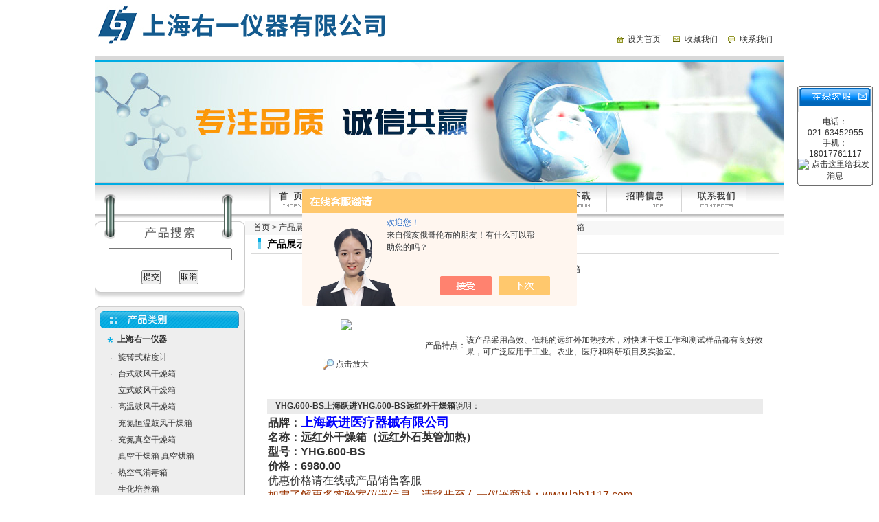

--- FILE ---
content_type: text/html; charset=utf-8
request_url: http://www.yoyilab.com/shby1-Products-13324077/
body_size: 17395
content:
<!DOCTYPE html PUBLIC "-//W3C//DTD XHTML 1.0 Transitional//EN" "http://www.w3.org/TR/xhtml1/DTD/xhtml1-transitional.dtd">
<html xmlns="http://www.w3.org/1999/xhtml">
<head>
<meta http-equiv="Content-Type" content="text/html; charset=utf-8" />
<TITLE>上海跃进YHG.600-BS远红外干燥箱YHG.600-BS-上海右一仪器有限公司</TITLE>
<META NAME="Keywords" CONTENT="上海跃进YHG.600-BS远红外干燥箱">
<META NAME="Description" CONTENT="上海右一仪器有限公司所提供的YHG.600-BS上海跃进YHG.600-BS远红外干燥箱质量可靠、规格齐全,上海右一仪器有限公司不仅具有专业的技术水平,更有良好的售后服务和优质的解决方案,欢迎您来电咨询此产品具体参数及价格等详细信息！">
<script src="/ajax/common.ashx" type="text/javascript"></script>
<script src="/ajax/NewPersonalStyle.Classes.SendMSG,NewPersonalStyle.ashx" type="text/javascript"></script>
<script src="/js/videoback.js" type="text/javascript"></script>
<link href="/skins/164544/css/style.css" rel="stylesheet" type="text/css" />
<script src="/skins/Scripts/AC_RunActiveContent.js" type="text/javascript"></script>
<script src="/skins/Scripts/Order.js" type="text/javascript"></script>
<script language="JavaScript"> 
<!-- 
var flag=false; 
function DrawImage(ImgD)
{ 
 var image=new Image(); 
 image.src=ImgD.src; 
 if(image.width>0 && image.height>0)
 { 
  flag=true; 
  if(image.width/image.height>= 180/240)
  { 
   if(image.width>180)
   {
    ImgD.width=180; 
    ImgD.height=(image.height*180)/image.width; 
   }
   else
   { 
    ImgD.width=image.width;
    ImgD.height=image.height; 
   } 
   ImgD.alt="点击查看大图片"; 
  } 
  else{ 
   if(image.height>240)
   {
    ImgD.height=240; 
    ImgD.width=(image.width*240)/image.height; 
   }
   else
   { 
    ImgD.width=image.width;
    ImgD.height=image.height; 
   } 
   ImgD.alt="点击查看大图片"; 
  } 
 }
}

-->
</script><script type="application/ld+json">
{
"@context": "https://ziyuan.baidu.com/contexts/cambrian.jsonld",
"@id": "http://www.yoyilab.com/shby1-Products-13324077/",
"title": "上海跃进YHG.600-BS远红外干燥箱YHG.600-BS",
"pubDate": "2013-04-26T18:55:21",
"upDate": "2016-04-30T03:11:00"
    }</script>
<script type="text/javascript" src="/ajax/common.ashx"></script>
<script src="/ajax/NewPersonalStyle.Classes.SendMSG,NewPersonalStyle.ashx" type="text/javascript"></script>
<script type="text/javascript">
var viewNames = "";
var cookieArr = document.cookie.match(new RegExp("ViewNames" + "=[_0-9]*", "gi"));
if (cookieArr != null && cookieArr.length > 0) {
   var cookieVal = cookieArr[0].split("=");
    if (cookieVal[0] == "ViewNames") {
        viewNames = unescape(cookieVal[1]);
    }
}
if (viewNames == "") {
    var exp = new Date();
    exp.setTime(exp.getTime() + 7 * 24 * 60 * 60 * 1000);
    viewNames = new Date().valueOf() + "_" + Math.round(Math.random() * 1000 + 1000);
    document.cookie = "ViewNames" + "=" + escape(viewNames) + "; expires" + "=" + exp.toGMTString();
}
SendMSG.ToSaveViewLog("13324077", "ProductsInfo",viewNames, function() {});
</script>
<script language="javaScript" src="/js/JSChat.js"></script><script language="javaScript">function ChatBoxClickGXH() { DoChatBoxClickGXH('https://chat.chem17.com',149166) }</script><script>!window.jQuery && document.write('<script src="https://public.mtnets.com/Plugins/jQuery/2.2.4/jquery-2.2.4.min.js" integrity="sha384-rY/jv8mMhqDabXSo+UCggqKtdmBfd3qC2/KvyTDNQ6PcUJXaxK1tMepoQda4g5vB" crossorigin="anonymous">'+'</scr'+'ipt>');</script><script type="text/javascript" src="https://chat.chem17.com/chat/KFCenterBox/164544"></script><script type="text/javascript" src="https://chat.chem17.com/chat/KFLeftBox/164544"></script><script>
(function(){
var bp = document.createElement('script');
var curProtocol = window.location.protocol.split(':')[0];
if (curProtocol === 'https') {
bp.src = 'https://zz.bdstatic.com/linksubmit/push.js';
}
else {
bp.src = 'http://push.zhanzhang.baidu.com/push.js';
}
var s = document.getElementsByTagName("script")[0];
s.parentNode.insertBefore(bp, s);
})();
</script>
</head>

<body>
<link href="/skins/164544/css/style.css" rel="stylesheet" type="text/css" />
<style type="text/css">
<!--
.STYLE1 {color: #FF3300}
.STYLE3 {font-size: 13px}
.STYLE2 {color: #333333}
-->
</style>
<table width="1004" border="0" align="center" cellpadding="0" cellspacing="0" bgcolor="#FFFFFF">
  <tr>
    <td height="80" valign="top" background="/skins/164544/images/top.gif"><table width="1004" cellspacing="0" cellpadding="0">
      <tr>
        <td width="75%" valign="top"><img src="/skins/164544/images/logo.jpg" width="625" height="70" /></td>
        <td width="25%" height="90" valign="top"><table width="100%" cellspacing="0" cellpadding="0">
          
          <tr>
            <td height="43" colspan="6" valign="top" class="huang">&nbsp;</td>
          </tr>
          <tr>
            <td height="6" colspan="6" valign="top" class="huang"></td>
          </tr>          
          <tr>
            <td width="9%"><div align="center"><img src="/skins/164544/images/icont1.gif" width="11" height="10" /></div></td>
            <td width="23%"><span onclick="var strHref=window.location.href;this.style.behavior='url(#default#homepage)';this.setHomePage('www.yoyilab.com');" style="CURSOR: hand">设为首页</span></td>
            <td width="10%"><div align="center"><img src="/skins/164544/images/icont2.png" width="10" height="8" /></div></td>
            <td width="22%"><a target=_top href=javascript:window.external.AddFavorite('www.yoyilab.com','上海右一仪器有限公司')>收藏我们</a></td>
            <td width="10%"><div align="center"><img src="/skins/164544/images/icont3.gif" width="11" height="10" /></div></td>
            <td width="26%"><a href="/contact.html">联系我们</a></td>
          </tr>
        </table></td>
      </tr>
    </table></td>
  </tr>
</table>
<table width="1004" border="0" align="center" cellpadding="0" cellspacing="0">
  <tr>
    <td height="175" background="/skins/164544/images/banner.jpg"><table width="100%" cellspacing="0" cellpadding="0">
      <tr>
	  <td width="52%"></td>
        <td width="48%"></td>
        
      </tr>
    </table></td>
  </tr>
  <tr>
    <td bgcolor="#CCCCCC" height="2"></td>
  </tr>
  
</table>
<table width="1004" border="0" align="center" cellpadding="0" cellspacing="0">
  <tr>
    <td height="2" bgcolor="#00ace3"></td>
  </tr>
</table>
<table width="1004" border="0" align="center" cellpadding="0" cellspacing="0">
  <tr>
    <td width="219"><img src="/skins/164544/images/dh_tu.png" width="219" height="53" /></td>
    <td width="35" background="/skins/164544/images/dh_bg.png">&nbsp;</td>
    <td valign="top" background="/skins/164544/images/dh_bg.png"><table width="100%" border="0" cellspacing="0" cellpadding="0">
      <tr>
        <td><img src="/skins/164544/images/dh_1px.png" width="1" height="42" /><img src="/skins/164544/images/dh_1px.png" width="1" height="42" /><img src="/skins/164544/images/dh.gif" width="693" height="40" border="0" usemap="#Map" /></td>
        </tr>
    </table></td>
  </tr>
</table>
<map name="Map" id="Map">
  <area shape="rect" coords="6,6,58,36" href="/" />
<area shape="rect" coords="94,7,159,37" href="/aboutus.html" />
<area shape="rect" coords="185,8,266,36" href="/products.html" />
<area shape="rect" coords="303,11,369,35" href="/news.html" />
<area shape="rect" coords="402,8,471,34" href="/down.html" />
<area shape="rect" coords="500,8,580,35" href="/job.html" />
<area shape="rect" coords="615,8,684,35" href="/contact.html" />
</map>
<script language=Javascript>
	function checkform(form)
	{
		var flag=true;
		if(form("keyword").value==""){alert("请输入关键词!");form("keyword").focus();return false};
		if(form("keyword").value=="输入产品关键字"){alert("请输入关键词!");form("keyword").focus();return false};
		return flag;
	}
</script>
<script src="https://www.chem17.com/mystat.aspx?u=shby1"></script>


<div id="kfFloat" style="margin: 0pt; padding: 0pt; z-index: 20; visibility: visible; position: absolute; top: 124.5px; right: 9px;">
<table id="qqtab" width="110" cellspacing="0" cellpadding="0" border="0">

<tr>
<td width="110"  valign="top"  background="/skins/164544/images/ind_17.gif" ><img src="/skins/164544/images/ind_15.gif" width="110" height="38" border="0" usemap="#MapMap1000">
 <map name="MapMap1000">
              <area shape="rect" coords="83,4,106,24" href="#" onclick="javascript:turnoff('kfFloat')" title="关闭">
            </map>
</td>
</tr>
<tr  background="/skins/164544/images/ind_17.gif">
<td align="center" valign="middle"  background="/skins/164544/images/ind_17.gif" style="padding-top:6px;">
<table width="108" cellspacing="0" cellpadding="0" border="0">
<tbody>
	<tr>
          <td  height="25"><div align="center">电话：<br />021-63452955<br />手机：<br/>18017761117<br />
</div></td>
        </tr>
        <tr>
          <td  height="25"><div align="center"><a target="_blank" href="http://wpa.qq.com/msgrd?v=3&uin=113027766&site=qq&menu=yes"><img border="0" src="http://wpa.qq.com/pa?p=2:113027766:41" alt="点击这里给我发消息" title="点击这里给我发消息"></a></div></td>
        </tr>
        
</tbody>
</table></td>
</tr>
<tr>
<td width="110"  valign="bottom"  background="/skins/164544/images/ind_17.gif"><img src="/skins/164544/images/ind_37.gif" width="110" height="6" /></td>
</tr>
</table><table width="110" border="0" cellspacing="0" cellpadding="0">
  <tr>
    <td>　</td>
  </tr>
</table>

</div>



<script>
function turnoff(obj){
document.getElementById(obj).style.display="none";
}
</script>
<script type="text/javascript">
//<![CDATA[
var tips; var theTop = 120; var old = theTop;
function initFloatTips() {
tips = document.getElementById('kfFloat');
moveTips();
};
function moveTips() {
var grantt=20;
if (window.innerHeight) {
pos = window.pageYOffset
}
else if (document.documentElement && document.documentElement.scrollTop) {
pos = document.documentElement.scrollTop
}
else if (document.body) {
pos = document.body.scrollTop;
}
pos=pos-tips.offsetTop+theTop;
pos=tips.offsetTop+pos/10;

if (pos < theTop) pos = theTop;
if (pos != old) {
tips.style.top = pos+"px";
grantt=10;
//alert(tips.style.top);
}
old = pos;
setTimeout(moveTips,grantt);
}
//!]]>
initFloatTips();
</script>
<table width="1004" border="0" align="center" cellpadding="0" cellspacing="0">
  <tr>
    <td width="219" valign="top"><style type="text/css">
<!--
.STYLE1 {
	font-size: 14px;
	font-weight: bold;
}
-->
</style>
<table width="218" border="0" cellspacing="0" cellpadding="0">
      <tr>
        <td><img src="/skins/164544/images/left_title1.png" width="219" height="28" /></td>
      </tr>
      <tr>
        <td background="/skins/164544/images/left_title_bg.png"><table width="190" border="0" align="center" cellpadding="0" cellspacing="0">
					  <form name="form1" method="post" action="/products.html" onsubmit="return checkform(form1)">
          <tr>
            <td height="40"><div align="center">
              <input name="keyword" type="text" value="" size="24" />
            </div></td>
          </tr>
          <tr>
            <td height="28"><div align="center">
              <input type="submit" name="Submit" value="提交" />　　
              <input type="reset" name="Submit2" value="取消" />
            </div></td>
          </tr>
		  </form>
        </table></td>
      </tr>
      <tr>
        <td><img src="/skins/164544/images/left_title_foot.png" width="219" height="17" /></td>
      </tr>
      <tr>
        <td height="10"></td>
      </tr>
</table>
      <table width="218" border="0" cellspacing="0" cellpadding="0">
        <tr>
          <td><img src="/skins/164544/images/left_title2.png" width="219" /></td>
        </tr>
        <tr>
          <td valign="top" background="/skins/164544/images/left_title_bg2.png">
		  
		  <!-- BEGIN _FatherList Num=30 Line=100 Display=1 -->
<table width="194"  border="0" align="center" cellpadding="0" cellspacing="0">
                <tr>
                  <td width="20" align="center"><img src="/skins/164544/images/pro_icon.png" width="9" height="9" /></td>
                  <td height="28"><a href="/shby1-ParentList-751682/" target="_blank" title="上海右一仪器" onmouseover="showsubmenu('上海右一仪器')"><strong>上海右一仪器</strong></a></td>
                </tr>
            </table>
              <div id="submenu_上海右一仪器" style="display:none">
				  
                    <table width="175"  border="0" align="center" cellpadding="0" cellspacing="0">
                      <tr>
                        <td width="12" height="24">·</td>
                        <td><a href="/shby1-SonList-1021155/" target="_blank" title="旋转式粘度计">旋转式粘度计</a></td>
                      </tr>
              </table>
					
                    <table width="175"  border="0" align="center" cellpadding="0" cellspacing="0">
                      <tr>
                        <td width="12" height="24">·</td>
                        <td><a href="/shby1-SonList-751683/" target="_blank" title="台式鼓风干燥箱">台式鼓风干燥箱</a></td>
                      </tr>
              </table>
					
                    <table width="175"  border="0" align="center" cellpadding="0" cellspacing="0">
                      <tr>
                        <td width="12" height="24">·</td>
                        <td><a href="/shby1-SonList-1309295/" target="_blank" title="立式鼓风干燥箱">立式鼓风干燥箱</a></td>
                      </tr>
              </table>
					
                    <table width="175"  border="0" align="center" cellpadding="0" cellspacing="0">
                      <tr>
                        <td width="12" height="24">·</td>
                        <td><a href="/shby1-SonList-1309380/" target="_blank" title="高温鼓风干燥箱">高温鼓风干燥箱</a></td>
                      </tr>
              </table>
					
                    <table width="175"  border="0" align="center" cellpadding="0" cellspacing="0">
                      <tr>
                        <td width="12" height="24">·</td>
                        <td><a href="/shby1-SonList-2590301/" target="_blank" title="充氮恒温鼓风干燥箱">充氮恒温鼓风干燥箱</a></td>
                      </tr>
              </table>
					
                    <table width="175"  border="0" align="center" cellpadding="0" cellspacing="0">
                      <tr>
                        <td width="12" height="24">·</td>
                        <td><a href="/shby1-SonList-2591468/" target="_blank" title="充氮真空干燥箱">充氮真空干燥箱</a></td>
                      </tr>
              </table>
					
                    <table width="175"  border="0" align="center" cellpadding="0" cellspacing="0">
                      <tr>
                        <td width="12" height="24">·</td>
                        <td><a href="/shby1-SonList-751685/" target="_blank" title="真空干燥箱 真空烘箱">真空干燥箱 真空烘箱</a></td>
                      </tr>
              </table>
					
                    <table width="175"  border="0" align="center" cellpadding="0" cellspacing="0">
                      <tr>
                        <td width="12" height="24">·</td>
                        <td><a href="/shby1-SonList-2556373/" target="_blank" title="热空气消毒箱">热空气消毒箱</a></td>
                      </tr>
              </table>
					
                    <table width="175"  border="0" align="center" cellpadding="0" cellspacing="0">
                      <tr>
                        <td width="12" height="24">·</td>
                        <td><a href="/shby1-SonList-848715/" target="_blank" title="生化培养箱">生化培养箱</a></td>
                      </tr>
              </table>
					
                    <table width="175"  border="0" align="center" cellpadding="0" cellspacing="0">
                      <tr>
                        <td width="12" height="24">·</td>
                        <td><a href="/shby1-SonList-1253458/" target="_blank" title="恒温恒湿箱">恒温恒湿箱</a></td>
                      </tr>
              </table>
					
                    <table width="175"  border="0" align="center" cellpadding="0" cellspacing="0">
                      <tr>
                        <td width="12" height="24">·</td>
                        <td><a href="/shby1-SonList-2552011/" target="_blank" title="霉菌培养箱">霉菌培养箱</a></td>
                      </tr>
              </table>
					
                    <table width="175"  border="0" align="center" cellpadding="0" cellspacing="0">
                      <tr>
                        <td width="12" height="24">·</td>
                        <td><a href="/shby1-SonList-848724/" target="_blank" title="光照培养箱">光照培养箱</a></td>
                      </tr>
              </table>
					
                    <table width="175"  border="0" align="center" cellpadding="0" cellspacing="0">
                      <tr>
                        <td width="12" height="24">·</td>
                        <td><a href="/shby1-SonList-848728/" target="_blank" title="干燥培养两用箱">干燥培养两用箱</a></td>
                      </tr>
              </table>
					
                    <table width="175"  border="0" align="center" cellpadding="0" cellspacing="0">
                      <tr>
                        <td width="12" height="24">·</td>
                        <td><a href="/shby1-SonList-848719/" target="_blank" title="电热恒温培养箱">电热恒温培养箱</a></td>
                      </tr>
              </table>
					
                    <table width="175"  border="0" align="center" cellpadding="0" cellspacing="0">
                      <tr>
                        <td width="12" height="24">·</td>
                        <td><a href="/shby1-SonList-848718/" target="_blank" title="隔水恒温培养箱">隔水恒温培养箱</a></td>
                      </tr>
              </table>
					
                    <table width="175"  border="0" align="center" cellpadding="0" cellspacing="0">
                      <tr>
                        <td width="12" height="24">·</td>
                        <td><a href="/shby1-SonList-908770/" target="_blank" title="人工气候培养箱">人工气候培养箱</a></td>
                      </tr>
              </table>
					
                    <table width="175"  border="0" align="center" cellpadding="0" cellspacing="0">
                      <tr>
                        <td width="12" height="24">·</td>
                        <td><a href="/shby1-SonList-1021163/" target="_blank" title="电热恒温加热板">电热恒温加热板</a></td>
                      </tr>
              </table>
					
                    <table width="175"  border="0" align="center" cellpadding="0" cellspacing="0">
                      <tr>
                        <td width="12" height="24">·</td>
                        <td><a href="/shby1-SonList-1021162/" target="_blank" title="箱式电炉/马弗炉">箱式电炉/马弗炉</a></td>
                      </tr>
              </table>
					
                    <table width="175"  border="0" align="center" cellpadding="0" cellspacing="0">
                      <tr>
                        <td width="12" height="24">·</td>
                        <td><a href="/shby1-SonList-2371490/" target="_blank" title="陶瓷纤维高温马弗炉">陶瓷纤维高温马弗炉</a></td>
                      </tr>
              </table>
						
			  </div>
					
		  <!-- BEGIN _FatherList Num=30 Line=100 Display=1 -->
<table width="194"  border="0" align="center" cellpadding="0" cellspacing="0">
                <tr>
                  <td width="20" align="center"><img src="/skins/164544/images/pro_icon.png" width="9" height="9" /></td>
                  <td height="28"><a href="/shby1-ParentList-1035888/" target="_blank" title="快速水分测定仪" onmouseover="showsubmenu('快速水分测定仪')"><strong>快速水分测定仪</strong></a></td>
                </tr>
            </table>
              <div id="submenu_快速水分测定仪" style="display:none">
				  
                    <table width="175"  border="0" align="center" cellpadding="0" cellspacing="0">
                      <tr>
                        <td width="12" height="24">·</td>
                        <td><a href="/shby1-SonList-1035890/" target="_blank" title="容量法水分测定仪">容量法水分测定仪</a></td>
                      </tr>
              </table>
					
                    <table width="175"  border="0" align="center" cellpadding="0" cellspacing="0">
                      <tr>
                        <td width="12" height="24">·</td>
                        <td><a href="/shby1-SonList-1035889/" target="_blank" title="烘干法水分测定仪">烘干法水分测定仪</a></td>
                      </tr>
              </table>
						
			  </div>
					
		  <!-- BEGIN _FatherList Num=30 Line=100 Display=1 -->
<table width="194"  border="0" align="center" cellpadding="0" cellspacing="0">
                <tr>
                  <td width="20" align="center"><img src="/skins/164544/images/pro_icon.png" width="9" height="9" /></td>
                  <td height="28"><a href="/shby1-ParentList-1079426/" target="_blank" title="弗鲁克FLUKO" onmouseover="showsubmenu('弗鲁克FLUKO')"><strong>弗鲁克FLUKO</strong></a></td>
                </tr>
            </table>
              <div id="submenu_弗鲁克FLUKO" style="display:none">
				  
                    <table width="175"  border="0" align="center" cellpadding="0" cellspacing="0">
                      <tr>
                        <td width="12" height="24">·</td>
                        <td><a href="/shby1-SonList-1079427/" target="_blank" title="小试型实验室设备">小试型实验室设备</a></td>
                      </tr>
              </table>
					
                    <table width="175"  border="0" align="center" cellpadding="0" cellspacing="0">
                      <tr>
                        <td width="12" height="24">·</td>
                        <td><a href="/shby1-SonList-1079428/" target="_blank" title="中试型实验室设备">中试型实验室设备</a></td>
                      </tr>
              </table>
					
                    <table width="175"  border="0" align="center" cellpadding="0" cellspacing="0">
                      <tr>
                        <td width="12" height="24">·</td>
                        <td><a href="/shby1-SonList-1079504/" target="_blank" title="在线式实验室设备">在线式实验室设备</a></td>
                      </tr>
              </table>
						
			  </div>
					
		  <!-- BEGIN _FatherList Num=30 Line=100 Display=1 -->
<table width="194"  border="0" align="center" cellpadding="0" cellspacing="0">
                <tr>
                  <td width="20" align="center"><img src="/skins/164544/images/pro_icon.png" width="9" height="9" /></td>
                  <td height="28"><a href="/shby1-ParentList-854092/" target="_blank" title="上海越平厂专栏" onmouseover="showsubmenu('上海越平厂专栏')"><strong>上海越平厂专栏</strong></a></td>
                </tr>
            </table>
              <div id="submenu_上海越平厂专栏" style="display:none">
				  
                    <table width="175"  border="0" align="center" cellpadding="0" cellspacing="0">
                      <tr>
                        <td width="12" height="24">·</td>
                        <td><a href="/shby1-SonList-857721/" target="_blank" title="快速水分测定仪">快速水分测定仪</a></td>
                      </tr>
              </table>
					
                    <table width="175"  border="0" align="center" cellpadding="0" cellspacing="0">
                      <tr>
                        <td width="12" height="24">·</td>
                        <td><a href="/shby1-SonList-857722/" target="_blank" title="旋转粘度计系列">旋转粘度计系列</a></td>
                      </tr>
              </table>
					
                    <table width="175"  border="0" align="center" cellpadding="0" cellspacing="0">
                      <tr>
                        <td width="12" height="24">·</td>
                        <td><a href="/shby1-SonList-857716/" target="_blank" title="电子密度（比重）天平">电子密度（比重）天平</a></td>
                      </tr>
              </table>
					
                    <table width="175"  border="0" align="center" cellpadding="0" cellspacing="0">
                      <tr>
                        <td width="12" height="24">·</td>
                        <td><a href="/shby1-SonList-857714/" target="_blank" title="FA系列万分之一天平">FA系列万分之一天平</a></td>
                      </tr>
              </table>
					
                    <table width="175"  border="0" align="center" cellpadding="0" cellspacing="0">
                      <tr>
                        <td width="12" height="24">·</td>
                        <td><a href="/shby1-SonList-857715/" target="_blank" title="JA系列电子精密天平">JA系列电子精密天平</a></td>
                      </tr>
              </table>
					
                    <table width="175"  border="0" align="center" cellpadding="0" cellspacing="0">
                      <tr>
                        <td width="12" height="24">·</td>
                        <td><a href="/shby1-SonList-857717/" target="_blank" title="FA/JA自动内校天平">FA/JA自动内校天平</a></td>
                      </tr>
              </table>
					
                    <table width="175"  border="0" align="center" cellpadding="0" cellspacing="0">
                      <tr>
                        <td width="12" height="24">·</td>
                        <td><a href="/shby1-SonList-857718/" target="_blank" title="YP系列电子天平">YP系列电子天平</a></td>
                      </tr>
              </table>
					
                    <table width="175"  border="0" align="center" cellpadding="0" cellspacing="0">
                      <tr>
                        <td width="12" height="24">·</td>
                        <td><a href="/shby1-SonList-857719/" target="_blank" title="YP大称量电子台称">YP大称量电子台称</a></td>
                      </tr>
              </table>
					
                    <table width="175"  border="0" align="center" cellpadding="0" cellspacing="0">
                      <tr>
                        <td width="12" height="24">·</td>
                        <td><a href="/shby1-SonList-857720/" target="_blank" title="JN-B精密扭力天平">JN-B精密扭力天平</a></td>
                      </tr>
              </table>
					
                    <table width="175"  border="0" align="center" cellpadding="0" cellspacing="0">
                      <tr>
                        <td width="12" height="24">·</td>
                        <td><a href="/shby1-SonList-857723/" target="_blank" title="超级恒温槽">超级恒温槽</a></td>
                      </tr>
              </table>
					
                    <table width="175"  border="0" align="center" cellpadding="0" cellspacing="0">
                      <tr>
                        <td width="12" height="24">·</td>
                        <td><a href="/shby1-SonList-857724/" target="_blank" title="PH酸度计系列">PH酸度计系列</a></td>
                      </tr>
              </table>
						
			  </div>
					
		  <!-- BEGIN _FatherList Num=30 Line=100 Display=1 -->
<table width="194"  border="0" align="center" cellpadding="0" cellspacing="0">
                <tr>
                  <td width="20" align="center"><img src="/skins/164544/images/pro_icon.png" width="9" height="9" /></td>
                  <td height="28"><a href="/shby1-ParentList-854091/" target="_blank" title="上海博迅厂专栏" onmouseover="showsubmenu('上海博迅厂专栏')"><strong>上海博迅厂专栏</strong></a></td>
                </tr>
            </table>
              <div id="submenu_上海博迅厂专栏" style="display:none">
				  
                    <table width="175"  border="0" align="center" cellpadding="0" cellspacing="0">
                      <tr>
                        <td width="12" height="24">·</td>
                        <td><a href="/shby1-SonList-854098/" target="_blank" title="立式压力蒸汽灭菌器">立式压力蒸汽灭菌器</a></td>
                      </tr>
              </table>
					
                    <table width="175"  border="0" align="center" cellpadding="0" cellspacing="0">
                      <tr>
                        <td width="12" height="24">·</td>
                        <td><a href="/shby1-SonList-854099/" target="_blank" title="净化工作台">净化工作台</a></td>
                      </tr>
              </table>
					
                    <table width="175"  border="0" align="center" cellpadding="0" cellspacing="0">
                      <tr>
                        <td width="12" height="24">·</td>
                        <td><a href="/shby1-SonList-854100/" target="_blank" title="生物安全柜">生物安全柜</a></td>
                      </tr>
              </table>
					
                    <table width="175"  border="0" align="center" cellpadding="0" cellspacing="0">
                      <tr>
                        <td width="12" height="24">·</td>
                        <td><a href="/shby1-SonList-854101/" target="_blank" title="生化培养箱">生化培养箱</a></td>
                      </tr>
              </table>
					
                    <table width="175"  border="0" align="center" cellpadding="0" cellspacing="0">
                      <tr>
                        <td width="12" height="24">·</td>
                        <td><a href="/shby1-SonList-854103/" target="_blank" title="振荡培养箱">振荡培养箱</a></td>
                      </tr>
              </table>
					
                    <table width="175"  border="0" align="center" cellpadding="0" cellspacing="0">
                      <tr>
                        <td width="12" height="24">·</td>
                        <td><a href="/shby1-SonList-854105/" target="_blank" title="光照培养箱">光照培养箱</a></td>
                      </tr>
              </table>
					
                    <table width="175"  border="0" align="center" cellpadding="0" cellspacing="0">
                      <tr>
                        <td width="12" height="24">·</td>
                        <td><a href="/shby1-SonList-854106/" target="_blank" title="人工气候箱">人工气候箱</a></td>
                      </tr>
              </table>
					
                    <table width="175"  border="0" align="center" cellpadding="0" cellspacing="0">
                      <tr>
                        <td width="12" height="24">·</td>
                        <td><a href="/shby1-SonList-854110/" target="_blank" title="隔水式培养箱">隔水式培养箱</a></td>
                      </tr>
              </table>
					
                    <table width="175"  border="0" align="center" cellpadding="0" cellspacing="0">
                      <tr>
                        <td width="12" height="24">·</td>
                        <td><a href="/shby1-SonList-854111/" target="_blank" title="鼓风干燥箱">鼓风干燥箱</a></td>
                      </tr>
              </table>
					
                    <table width="175"  border="0" align="center" cellpadding="0" cellspacing="0">
                      <tr>
                        <td width="12" height="24">·</td>
                        <td><a href="/shby1-SonList-854113/" target="_blank" title="真空干燥箱">真空干燥箱</a></td>
                      </tr>
              </table>
					
                    <table width="175"  border="0" align="center" cellpadding="0" cellspacing="0">
                      <tr>
                        <td width="12" height="24">·</td>
                        <td><a href="/shby1-SonList-854114/" target="_blank" title="水浴/油槽">水浴/油槽</a></td>
                      </tr>
              </table>
					
                    <table width="175"  border="0" align="center" cellpadding="0" cellspacing="0">
                      <tr>
                        <td width="12" height="24">·</td>
                        <td><a href="/shby1-SonList-854116/" target="_blank" title="振荡器/摇瓶机">振荡器/摇瓶机</a></td>
                      </tr>
              </table>
						
			  </div>
					
		  <!-- BEGIN _FatherList Num=30 Line=100 Display=1 -->
<table width="194"  border="0" align="center" cellpadding="0" cellspacing="0">
                <tr>
                  <td width="20" align="center"><img src="/skins/164544/images/pro_icon.png" width="9" height="9" /></td>
                  <td height="28"><a href="/shby1-ParentList-870765/" target="_blank" title="表面检测仪" onmouseover="showsubmenu('表面检测仪')"><strong>表面检测仪</strong></a></td>
                </tr>
            </table>
              <div id="submenu_表面检测仪" style="display:none">
				  
                    <table width="175"  border="0" align="center" cellpadding="0" cellspacing="0">
                      <tr>
                        <td width="12" height="24">·</td>
                        <td><a href="/shby1-SonList-870766/" target="_blank" title="机械型涂层测厚仪">机械型涂层测厚仪</a></td>
                      </tr>
              </table>
					
                    <table width="175"  border="0" align="center" cellpadding="0" cellspacing="0">
                      <tr>
                        <td width="12" height="24">·</td>
                        <td><a href="/shby1-SonList-870768/" target="_blank" title="电子型涂镀层测厚仪">电子型涂镀层测厚仪</a></td>
                      </tr>
              </table>
						
			  </div>
					
		  <!-- BEGIN _FatherList Num=30 Line=100 Display=1 -->
<table width="194"  border="0" align="center" cellpadding="0" cellspacing="0">
                <tr>
                  <td width="20" align="center"><img src="/skins/164544/images/pro_icon.png" width="9" height="9" /></td>
                  <td height="28"><a href="/shby1-ParentList-645696/" target="_blank" title="电子天平衡器类" onmouseover="showsubmenu('电子天平衡器类')"><strong>电子天平衡器类</strong></a></td>
                </tr>
            </table>
              <div id="submenu_电子天平衡器类" style="display:none">
				  
                    <table width="175"  border="0" align="center" cellpadding="0" cellspacing="0">
                      <tr>
                        <td width="12" height="24">·</td>
                        <td><a href="/shby1-SonList-645698/" target="_blank" title="普通天平1g">普通天平1g</a></td>
                      </tr>
              </table>
					
                    <table width="175"  border="0" align="center" cellpadding="0" cellspacing="0">
                      <tr>
                        <td width="12" height="24">·</td>
                        <td><a href="/shby1-SonList-645699/" target="_blank" title="实验天平0.1g">实验天平0.1g</a></td>
                      </tr>
              </table>
					
                    <table width="175"  border="0" align="center" cellpadding="0" cellspacing="0">
                      <tr>
                        <td width="12" height="24">·</td>
                        <td><a href="/shby1-SonList-645701/" target="_blank" title="微量天平0.01g">微量天平0.01g</a></td>
                      </tr>
              </table>
					
                    <table width="175"  border="0" align="center" cellpadding="0" cellspacing="0">
                      <tr>
                        <td width="12" height="24">·</td>
                        <td><a href="/shby1-SonList-645702/" target="_blank" title="精密天平0.001g">精密天平0.001g</a></td>
                      </tr>
              </table>
					
                    <table width="175"  border="0" align="center" cellpadding="0" cellspacing="0">
                      <tr>
                        <td width="12" height="24">·</td>
                        <td><a href="/shby1-SonList-645703/" target="_blank" title="分析天平0.0001g">分析天平0.0001g</a></td>
                      </tr>
              </table>
					
                    <table width="175"  border="0" align="center" cellpadding="0" cellspacing="0">
                      <tr>
                        <td width="12" height="24">·</td>
                        <td><a href="/shby1-SonList-645704/" target="_blank" title="超微天平0.00001g">超微天平0.00001g</a></td>
                      </tr>
              </table>
					
                    <table width="175"  border="0" align="center" cellpadding="0" cellspacing="0">
                      <tr>
                        <td width="12" height="24">·</td>
                        <td><a href="/shby1-SonList-645706/" target="_blank" title="机械分析天平">机械分析天平</a></td>
                      </tr>
              </table>
					
                    <table width="175"  border="0" align="center" cellpadding="0" cellspacing="0">
                      <tr>
                        <td width="12" height="24">·</td>
                        <td><a href="/shby1-SonList-645707/" target="_blank" title="精密扭力天平">精密扭力天平</a></td>
                      </tr>
              </table>
					
                    <table width="175"  border="0" align="center" cellpadding="0" cellspacing="0">
                      <tr>
                        <td width="12" height="24">·</td>
                        <td><a href="/shby1-SonList-645709/" target="_blank" title="密度比重天平">密度比重天平</a></td>
                      </tr>
              </table>
					
                    <table width="175"  border="0" align="center" cellpadding="0" cellspacing="0">
                      <tr>
                        <td width="12" height="24">·</td>
                        <td><a href="/shby1-SonList-645708/" target="_blank" title="大称量电子台称">大称量电子台称</a></td>
                      </tr>
              </table>
						
			  </div>
					
		  <!-- BEGIN _FatherList Num=30 Line=100 Display=1 -->
<table width="194"  border="0" align="center" cellpadding="0" cellspacing="0">
                <tr>
                  <td width="20" align="center"><img src="/skins/164544/images/pro_icon.png" width="9" height="9" /></td>
                  <td height="28"><a href="/shby1-ParentList-645700/" target="_blank" title="恒温干燥箱设备" onmouseover="showsubmenu('恒温干燥箱设备')"><strong>恒温干燥箱设备</strong></a></td>
                </tr>
            </table>
              <div id="submenu_恒温干燥箱设备" style="display:none">
				  
                    <table width="175"  border="0" align="center" cellpadding="0" cellspacing="0">
                      <tr>
                        <td width="12" height="24">·</td>
                        <td><a href="/shby1-SonList-2340131/" target="_blank" title="DHG电热恒温鼓风干燥箱">DHG电热恒温鼓风干燥箱</a></td>
                      </tr>
              </table>
					
                    <table width="175"  border="0" align="center" cellpadding="0" cellspacing="0">
                      <tr>
                        <td width="12" height="24">·</td>
                        <td><a href="/shby1-SonList-2339752/" target="_blank" title="立式大型干燥箱">立式大型干燥箱</a></td>
                      </tr>
              </table>
					
                    <table width="175"  border="0" align="center" cellpadding="0" cellspacing="0">
                      <tr>
                        <td width="12" height="24">·</td>
                        <td><a href="/shby1-SonList-1403666/" target="_blank" title="一恒干燥箱">一恒干燥箱</a></td>
                      </tr>
              </table>
					
                    <table width="175"  border="0" align="center" cellpadding="0" cellspacing="0">
                      <tr>
                        <td width="12" height="24">·</td>
                        <td><a href="/shby1-SonList-645710/" target="_blank" title="普通恒温干燥箱">普通恒温干燥箱</a></td>
                      </tr>
              </table>
					
                    <table width="175"  border="0" align="center" cellpadding="0" cellspacing="0">
                      <tr>
                        <td width="12" height="24">·</td>
                        <td><a href="/shby1-SonList-645711/" target="_blank" title="恒温鼓风干燥箱">恒温鼓风干燥箱</a></td>
                      </tr>
              </table>
					
                    <table width="175"  border="0" align="center" cellpadding="0" cellspacing="0">
                      <tr>
                        <td width="12" height="24">·</td>
                        <td><a href="/shby1-SonList-645712/" target="_blank" title="恒温真空干燥箱">恒温真空干燥箱</a></td>
                      </tr>
              </table>
					
                    <table width="175"  border="0" align="center" cellpadding="0" cellspacing="0">
                      <tr>
                        <td width="12" height="24">·</td>
                        <td><a href="/shby1-SonList-645713/" target="_blank" title="恒温消毒干燥箱">恒温消毒干燥箱</a></td>
                      </tr>
              </table>
					
                    <table width="175"  border="0" align="center" cellpadding="0" cellspacing="0">
                      <tr>
                        <td width="12" height="24">·</td>
                        <td><a href="/shby1-SonList-645714/" target="_blank" title="红外恒温干燥箱">红外恒温干燥箱</a></td>
                      </tr>
              </table>
					
                    <table width="175"  border="0" align="center" cellpadding="0" cellspacing="0">
                      <tr>
                        <td width="12" height="24">·</td>
                        <td><a href="/shby1-SonList-645715/" target="_blank" title="高温恒温干燥箱">高温恒温干燥箱</a></td>
                      </tr>
              </table>
					
                    <table width="175"  border="0" align="center" cellpadding="0" cellspacing="0">
                      <tr>
                        <td width="12" height="24">·</td>
                        <td><a href="/shby1-SonList-645716/" target="_blank" title="高低恒温试验箱">高低恒温试验箱</a></td>
                      </tr>
              </table>
						
			  </div>
					
		  <!-- BEGIN _FatherList Num=30 Line=100 Display=1 -->
<table width="194"  border="0" align="center" cellpadding="0" cellspacing="0">
                <tr>
                  <td width="20" align="center"><img src="/skins/164544/images/pro_icon.png" width="9" height="9" /></td>
                  <td height="28"><a href="/shby1-ParentList-645717/" target="_blank" title="恒温培养箱设备" onmouseover="showsubmenu('恒温培养箱设备')"><strong>恒温培养箱设备</strong></a></td>
                </tr>
            </table>
              <div id="submenu_恒温培养箱设备" style="display:none">
				  
                    <table width="175"  border="0" align="center" cellpadding="0" cellspacing="0">
                      <tr>
                        <td width="12" height="24">·</td>
                        <td><a href="/shby1-SonList-645718/" target="_blank" title="恒温培养箱">恒温培养箱</a></td>
                      </tr>
              </table>
					
                    <table width="175"  border="0" align="center" cellpadding="0" cellspacing="0">
                      <tr>
                        <td width="12" height="24">·</td>
                        <td><a href="/shby1-SonList-645719/" target="_blank" title="生化培养箱">生化培养箱</a></td>
                      </tr>
              </table>
					
                    <table width="175"  border="0" align="center" cellpadding="0" cellspacing="0">
                      <tr>
                        <td width="12" height="24">·</td>
                        <td><a href="/shby1-SonList-645720/" target="_blank" title="霉菌 培养箱">霉菌 培养箱</a></td>
                      </tr>
              </table>
					
                    <table width="175"  border="0" align="center" cellpadding="0" cellspacing="0">
                      <tr>
                        <td width="12" height="24">·</td>
                        <td><a href="/shby1-SonList-645721/" target="_blank" title="光照培养箱">光照培养箱</a></td>
                      </tr>
              </table>
					
                    <table width="175"  border="0" align="center" cellpadding="0" cellspacing="0">
                      <tr>
                        <td width="12" height="24">·</td>
                        <td><a href="/shby1-SonList-645722/" target="_blank" title="振荡培养箱">振荡培养箱</a></td>
                      </tr>
              </table>
					
                    <table width="175"  border="0" align="center" cellpadding="0" cellspacing="0">
                      <tr>
                        <td width="12" height="24">·</td>
                        <td><a href="/shby1-SonList-645723/" target="_blank" title="气候培养箱">气候培养箱</a></td>
                      </tr>
              </table>
					
                    <table width="175"  border="0" align="center" cellpadding="0" cellspacing="0">
                      <tr>
                        <td width="12" height="24">·</td>
                        <td><a href="/shby1-SonList-645725/" target="_blank" title="恒温恒湿箱">恒温恒湿箱</a></td>
                      </tr>
              </table>
					
                    <table width="175"  border="0" align="center" cellpadding="0" cellspacing="0">
                      <tr>
                        <td width="12" height="24">·</td>
                        <td><a href="/shby1-SonList-645726/" target="_blank" title="隔水式培养箱">隔水式培养箱</a></td>
                      </tr>
              </table>
					
                    <table width="175"  border="0" align="center" cellpadding="0" cellspacing="0">
                      <tr>
                        <td width="12" height="24">·</td>
                        <td><a href="/shby1-SonList-738198/" target="_blank" title="盐雾腐蚀试验箱">盐雾腐蚀试验箱</a></td>
                      </tr>
              </table>
					
                    <table width="175"  border="0" align="center" cellpadding="0" cellspacing="0">
                      <tr>
                        <td width="12" height="24">·</td>
                        <td><a href="/shby1-SonList-645727/" target="_blank" title="二氧化碳培养箱">二氧化碳培养箱</a></td>
                      </tr>
              </table>
						
			  </div>
					
		  <!-- BEGIN _FatherList Num=30 Line=100 Display=1 -->
<table width="194"  border="0" align="center" cellpadding="0" cellspacing="0">
                <tr>
                  <td width="20" align="center"><img src="/skins/164544/images/pro_icon.png" width="9" height="9" /></td>
                  <td height="28"><a href="/shby1-ParentList-645728/" target="_blank" title="电化学分析仪器" onmouseover="showsubmenu('电化学分析仪器')"><strong>电化学分析仪器</strong></a></td>
                </tr>
            </table>
              <div id="submenu_电化学分析仪器" style="display:none">
				  
                    <table width="175"  border="0" align="center" cellpadding="0" cellspacing="0">
                      <tr>
                        <td width="12" height="24">·</td>
                        <td><a href="/shby1-SonList-1403443/" target="_blank" title="越平水分测定仪">越平水分测定仪</a></td>
                      </tr>
              </table>
					
                    <table width="175"  border="0" align="center" cellpadding="0" cellspacing="0">
                      <tr>
                        <td width="12" height="24">·</td>
                        <td><a href="/shby1-SonList-1403437/" target="_blank" title="安亭水分滴定仪">安亭水分滴定仪</a></td>
                      </tr>
              </table>
					
                    <table width="175"  border="0" align="center" cellpadding="0" cellspacing="0">
                      <tr>
                        <td width="12" height="24">·</td>
                        <td><a href="/shby1-SonList-1403436/" target="_blank" title="上海三信PH计">上海三信PH计</a></td>
                      </tr>
              </table>
					
                    <table width="175"  border="0" align="center" cellpadding="0" cellspacing="0">
                      <tr>
                        <td width="12" height="24">·</td>
                        <td><a href="/shby1-SonList-1403434/" target="_blank" title="雷磁酸度计">雷磁酸度计</a></td>
                      </tr>
              </table>
					
                    <table width="175"  border="0" align="center" cellpadding="0" cellspacing="0">
                      <tr>
                        <td width="12" height="24">·</td>
                        <td><a href="/shby1-SonList-1403404/" target="_blank" title="赛多利斯水分测定仪">赛多利斯水分测定仪</a></td>
                      </tr>
              </table>
					
                    <table width="175"  border="0" align="center" cellpadding="0" cellspacing="0">
                      <tr>
                        <td width="12" height="24">·</td>
                        <td><a href="/shby1-SonList-1403383/" target="_blank" title="梅特勒PH计">梅特勒PH计</a></td>
                      </tr>
              </table>
					
                    <table width="175"  border="0" align="center" cellpadding="0" cellspacing="0">
                      <tr>
                        <td width="12" height="24">·</td>
                        <td><a href="/shby1-SonList-645729/" target="_blank" title="酸度计">酸度计</a></td>
                      </tr>
              </table>
					
                    <table width="175"  border="0" align="center" cellpadding="0" cellspacing="0">
                      <tr>
                        <td width="12" height="24">·</td>
                        <td><a href="/shby1-SonList-645730/" target="_blank" title="电导率仪">电导率仪</a></td>
                      </tr>
              </table>
					
                    <table width="175"  border="0" align="center" cellpadding="0" cellspacing="0">
                      <tr>
                        <td width="12" height="24">·</td>
                        <td><a href="/shby1-SonList-645731/" target="_blank" title="离子计">离子计</a></td>
                      </tr>
              </table>
					
                    <table width="175"  border="0" align="center" cellpadding="0" cellspacing="0">
                      <tr>
                        <td width="12" height="24">·</td>
                        <td><a href="/shby1-SonList-645732/" target="_blank" title="滴 定 仪">滴 定 仪</a></td>
                      </tr>
              </table>
					
                    <table width="175"  border="0" align="center" cellpadding="0" cellspacing="0">
                      <tr>
                        <td width="12" height="24">·</td>
                        <td><a href="/shby1-SonList-645733/" target="_blank" title="溶解氧仪">溶解氧仪</a></td>
                      </tr>
              </table>
					
                    <table width="175"  border="0" align="center" cellpadding="0" cellspacing="0">
                      <tr>
                        <td width="12" height="24">·</td>
                        <td><a href="/shby1-SonList-645734/" target="_blank" title="水份测定仪">水份测定仪</a></td>
                      </tr>
              </table>
					
                    <table width="175"  border="0" align="center" cellpadding="0" cellspacing="0">
                      <tr>
                        <td width="12" height="24">·</td>
                        <td><a href="/shby1-SonList-645735/" target="_blank" title="多参数分析仪">多参数分析仪</a></td>
                      </tr>
              </table>
					
                    <table width="175"  border="0" align="center" cellpadding="0" cellspacing="0">
                      <tr>
                        <td width="12" height="24">·</td>
                        <td><a href="/shby1-SonList-647253/" target="_blank" title="水质环保分析仪">水质环保分析仪</a></td>
                      </tr>
              </table>
					
                    <table width="175"  border="0" align="center" cellpadding="0" cellspacing="0">
                      <tr>
                        <td width="12" height="24">·</td>
                        <td><a href="/shby1-SonList-645736/" target="_blank" title="电化学配件耗材">电化学配件耗材</a></td>
                      </tr>
              </table>
						
			  </div>
					
		  <!-- BEGIN _FatherList Num=30 Line=100 Display=1 -->
<table width="194"  border="0" align="center" cellpadding="0" cellspacing="0">
                <tr>
                  <td width="20" align="center"><img src="/skins/164544/images/pro_icon.png" width="9" height="9" /></td>
                  <td height="28"><a href="/shby1-ParentList-645737/" target="_blank" title="光谱色谱分析仪" onmouseover="showsubmenu('光谱色谱分析仪')"><strong>光谱色谱分析仪</strong></a></td>
                </tr>
            </table>
              <div id="submenu_光谱色谱分析仪" style="display:none">
				  
                    <table width="175"  border="0" align="center" cellpadding="0" cellspacing="0">
                      <tr>
                        <td width="12" height="24">·</td>
                        <td><a href="/shby1-SonList-645738/" target="_blank" title="可见分光光度计">可见分光光度计</a></td>
                      </tr>
              </table>
					
                    <table width="175"  border="0" align="center" cellpadding="0" cellspacing="0">
                      <tr>
                        <td width="12" height="24">·</td>
                        <td><a href="/shby1-SonList-645739/" target="_blank" title="紫外分光光度计">紫外分光光度计</a></td>
                      </tr>
              </table>
					
                    <table width="175"  border="0" align="center" cellpadding="0" cellspacing="0">
                      <tr>
                        <td width="12" height="24">·</td>
                        <td><a href="/shby1-SonList-645740/" target="_blank" title="火焰分光光度计">火焰分光光度计</a></td>
                      </tr>
              </table>
					
                    <table width="175"  border="0" align="center" cellpadding="0" cellspacing="0">
                      <tr>
                        <td width="12" height="24">·</td>
                        <td><a href="/shby1-SonList-645741/" target="_blank" title="荧光分光光度计">荧光分光光度计</a></td>
                      </tr>
              </table>
					
                    <table width="175"  border="0" align="center" cellpadding="0" cellspacing="0">
                      <tr>
                        <td width="12" height="24">·</td>
                        <td><a href="/shby1-SonList-645742/" target="_blank" title="原子吸收光度计">原子吸收光度计</a></td>
                      </tr>
              </table>
					
                    <table width="175"  border="0" align="center" cellpadding="0" cellspacing="0">
                      <tr>
                        <td width="12" height="24">·</td>
                        <td><a href="/shby1-SonList-645743/" target="_blank" title="气相液相色谱仪">气相液相色谱仪</a></td>
                      </tr>
              </table>
					
                    <table width="175"  border="0" align="center" cellpadding="0" cellspacing="0">
                      <tr>
                        <td width="12" height="24">·</td>
                        <td><a href="/shby1-SonList-724860/" target="_blank" title="光谱多元素分析仪">光谱多元素分析仪</a></td>
                      </tr>
              </table>
						
			  </div>
					
		  <!-- BEGIN _FatherList Num=30 Line=100 Display=1 -->
<table width="194"  border="0" align="center" cellpadding="0" cellspacing="0">
                <tr>
                  <td width="20" align="center"><img src="/skins/164544/images/pro_icon.png" width="9" height="9" /></td>
                  <td height="28"><a href="/shby1-ParentList-645744/" target="_blank" title="表面分析检测仪" onmouseover="showsubmenu('表面分析检测仪')"><strong>表面分析检测仪</strong></a></td>
                </tr>
            </table>
              <div id="submenu_表面分析检测仪" style="display:none">
				  
                    <table width="175"  border="0" align="center" cellpadding="0" cellspacing="0">
                      <tr>
                        <td width="12" height="24">·</td>
                        <td><a href="/shby1-SonList-1194917/" target="_blank" title="表面/界面张力仪">表面/界面张力仪</a></td>
                      </tr>
              </table>
					
                    <table width="175"  border="0" align="center" cellpadding="0" cellspacing="0">
                      <tr>
                        <td width="12" height="24">·</td>
                        <td><a href="/shby1-SonList-803267/" target="_blank" title="德国BYK">德国BYK</a></td>
                      </tr>
              </table>
					
                    <table width="175"  border="0" align="center" cellpadding="0" cellspacing="0">
                      <tr>
                        <td width="12" height="24">·</td>
                        <td><a href="/shby1-SonList-645746/" target="_blank" title="光泽度仪">光泽度仪</a></td>
                      </tr>
              </table>
					
                    <table width="175"  border="0" align="center" cellpadding="0" cellspacing="0">
                      <tr>
                        <td width="12" height="24">·</td>
                        <td><a href="/shby1-SonList-645745/" target="_blank" title="涂镀层测厚仪">涂镀层测厚仪</a></td>
                      </tr>
              </table>
						
			  </div>
					
		  <!-- BEGIN _FatherList Num=30 Line=100 Display=1 -->
<table width="194"  border="0" align="center" cellpadding="0" cellspacing="0">
                <tr>
                  <td width="20" align="center"><img src="/skins/164544/images/pro_icon.png" width="9" height="9" /></td>
                  <td height="28"><a href="/shby1-ParentList-645751/" target="_blank" title="物理特性反应仪" onmouseover="showsubmenu('物理特性反应仪')"><strong>物理特性反应仪</strong></a></td>
                </tr>
            </table>
              <div id="submenu_物理特性反应仪" style="display:none">
				  
                    <table width="175"  border="0" align="center" cellpadding="0" cellspacing="0">
                      <tr>
                        <td width="12" height="24">·</td>
                        <td><a href="/shby1-SonList-1403439/" target="_blank" title="标本搅拌机">标本搅拌机</a></td>
                      </tr>
              </table>
					
                    <table width="175"  border="0" align="center" cellpadding="0" cellspacing="0">
                      <tr>
                        <td width="12" height="24">·</td>
                        <td><a href="/shby1-SonList-1403376/" target="_blank" title="弗鲁克乳化机">弗鲁克乳化机</a></td>
                      </tr>
              </table>
					
                    <table width="175"  border="0" align="center" cellpadding="0" cellspacing="0">
                      <tr>
                        <td width="12" height="24">·</td>
                        <td><a href="/shby1-SonList-645787/" target="_blank" title="离 心 机">离 心 机</a></td>
                      </tr>
              </table>
					
                    <table width="175"  border="0" align="center" cellpadding="0" cellspacing="0">
                      <tr>
                        <td width="12" height="24">·</td>
                        <td><a href="/shby1-SonList-645762/" target="_blank" title="真 空 泵">真 空 泵</a></td>
                      </tr>
              </table>
					
                    <table width="175"  border="0" align="center" cellpadding="0" cellspacing="0">
                      <tr>
                        <td width="12" height="24">·</td>
                        <td><a href="/shby1-SonList-645763/" target="_blank" title="恒温振荡器">恒温振荡器</a></td>
                      </tr>
              </table>
					
                    <table width="175"  border="0" align="center" cellpadding="0" cellspacing="0">
                      <tr>
                        <td width="12" height="24">·</td>
                        <td><a href="/shby1-SonList-645753/" target="_blank" title="磁力搅拌器">磁力搅拌器</a></td>
                      </tr>
              </table>
					
                    <table width="175"  border="0" align="center" cellpadding="0" cellspacing="0">
                      <tr>
                        <td width="12" height="24">·</td>
                        <td><a href="/shby1-SonList-645756/" target="_blank" title="电动搅拌机">电动搅拌机</a></td>
                      </tr>
              </table>
					
                    <table width="175"  border="0" align="center" cellpadding="0" cellspacing="0">
                      <tr>
                        <td width="12" height="24">·</td>
                        <td><a href="/shby1-SonList-645759/" target="_blank" title="旋转粘度计">旋转粘度计</a></td>
                      </tr>
              </table>
					
                    <table width="175"  border="0" align="center" cellpadding="0" cellspacing="0">
                      <tr>
                        <td width="12" height="24">·</td>
                        <td><a href="/shby1-SonList-645760/" target="_blank" title="分散均质机">分散均质机</a></td>
                      </tr>
              </table>
						
			  </div>
					
		  <!-- BEGIN _FatherList Num=30 Line=100 Display=1 -->
<table width="194"  border="0" align="center" cellpadding="0" cellspacing="0">
                <tr>
                  <td width="20" align="center"><img src="/skins/164544/images/pro_icon.png" width="9" height="9" /></td>
                  <td height="28"><a href="/shby1-ParentList-645766/" target="_blank" title="光学显微放大镜" onmouseover="showsubmenu('光学显微放大镜')"><strong>光学显微放大镜</strong></a></td>
                </tr>
            </table>
              <div id="submenu_光学显微放大镜" style="display:none">
				  
                    <table width="175"  border="0" align="center" cellpadding="0" cellspacing="0">
                      <tr>
                        <td width="12" height="24">·</td>
                        <td><a href="/shby1-SonList-645769/" target="_blank" title="生物显微镜">生物显微镜</a></td>
                      </tr>
              </table>
					
                    <table width="175"  border="0" align="center" cellpadding="0" cellspacing="0">
                      <tr>
                        <td width="12" height="24">·</td>
                        <td><a href="/shby1-SonList-645770/" target="_blank" title="体视显微镜">体视显微镜</a></td>
                      </tr>
              </table>
					
                    <table width="175"  border="0" align="center" cellpadding="0" cellspacing="0">
                      <tr>
                        <td width="12" height="24">·</td>
                        <td><a href="/shby1-SonList-645771/" target="_blank" title="金相显微镜">金相显微镜</a></td>
                      </tr>
              </table>
					
                    <table width="175"  border="0" align="center" cellpadding="0" cellspacing="0">
                      <tr>
                        <td width="12" height="24">·</td>
                        <td><a href="/shby1-SonList-645773/" target="_blank" title="测量显微镜">测量显微镜</a></td>
                      </tr>
              </table>
					
                    <table width="175"  border="0" align="center" cellpadding="0" cellspacing="0">
                      <tr>
                        <td width="12" height="24">·</td>
                        <td><a href="/shby1-SonList-645774/" target="_blank" title="偏光显微镜">偏光显微镜</a></td>
                      </tr>
              </table>
						
			  </div>
					
		  <!-- BEGIN _FatherList Num=30 Line=100 Display=1 -->
<table width="194"  border="0" align="center" cellpadding="0" cellspacing="0">
                <tr>
                  <td width="20" align="center"><img src="/skins/164544/images/pro_icon.png" width="9" height="9" /></td>
                  <td height="28"><a href="/shby1-ParentList-645795/" target="_blank" title="光学检测分析仪" onmouseover="showsubmenu('光学检测分析仪')"><strong>光学检测分析仪</strong></a></td>
                </tr>
            </table>
              <div id="submenu_光学检测分析仪" style="display:none">
				  
                    <table width="175"  border="0" align="center" cellpadding="0" cellspacing="0">
                      <tr>
                        <td width="12" height="24">·</td>
                        <td><a href="/shby1-SonList-645803/" target="_blank" title="折 射 仪">折 射 仪</a></td>
                      </tr>
              </table>
					
                    <table width="175"  border="0" align="center" cellpadding="0" cellspacing="0">
                      <tr>
                        <td width="12" height="24">·</td>
                        <td><a href="/shby1-SonList-645804/" target="_blank" title="盐 度 计">盐 度 计</a></td>
                      </tr>
              </table>
					
                    <table width="175"  border="0" align="center" cellpadding="0" cellspacing="0">
                      <tr>
                        <td width="12" height="24">·</td>
                        <td><a href="/shby1-SonList-645797/" target="_blank" title="白 度 仪">白 度 仪</a></td>
                      </tr>
              </table>
					
                    <table width="175"  border="0" align="center" cellpadding="0" cellspacing="0">
                      <tr>
                        <td width="12" height="24">·</td>
                        <td><a href="/shby1-SonList-645798/" target="_blank" title="浊 度 仪">浊 度 仪</a></td>
                      </tr>
              </table>
					
                    <table width="175"  border="0" align="center" cellpadding="0" cellspacing="0">
                      <tr>
                        <td width="12" height="24">·</td>
                        <td><a href="/shby1-SonList-645800/" target="_blank" title="旋 光 仪">旋 光 仪</a></td>
                      </tr>
              </table>
					
                    <table width="175"  border="0" align="center" cellpadding="0" cellspacing="0">
                      <tr>
                        <td width="12" height="24">·</td>
                        <td><a href="/shby1-SonList-645809/" target="_blank" title="熔 点 仪">熔 点 仪</a></td>
                      </tr>
              </table>
					
                    <table width="175"  border="0" align="center" cellpadding="0" cellspacing="0">
                      <tr>
                        <td width="12" height="24">·</td>
                        <td><a href="/shby1-SonList-645802/" target="_blank" title="色 差 仪">色 差 仪</a></td>
                      </tr>
              </table>
					
                    <table width="175"  border="0" align="center" cellpadding="0" cellspacing="0">
                      <tr>
                        <td width="12" height="24">·</td>
                        <td><a href="/shby1-SonList-645805/" target="_blank" title="阿贝折射仪">阿贝折射仪</a></td>
                      </tr>
              </table>
					
                    <table width="175"  border="0" align="center" cellpadding="0" cellspacing="0">
                      <tr>
                        <td width="12" height="24">·</td>
                        <td><a href="/shby1-SonList-769987/" target="_blank" title="紫外分析仪">紫外分析仪</a></td>
                      </tr>
              </table>
						
			  </div>
					
		  <!-- BEGIN _FatherList Num=30 Line=100 Display=1 -->
<table width="194"  border="0" align="center" cellpadding="0" cellspacing="0">
                <tr>
                  <td width="20" align="center"><img src="/skins/164544/images/pro_icon.png" width="9" height="9" /></td>
                  <td height="28"><a href="/shby1-ParentList-645779/" target="_blank" title="生化反应分析仪" onmouseover="showsubmenu('生化反应分析仪')"><strong>生化反应分析仪</strong></a></td>
                </tr>
            </table>
              <div id="submenu_生化反应分析仪" style="display:none">
				  
                    <table width="175"  border="0" align="center" cellpadding="0" cellspacing="0">
                      <tr>
                        <td width="12" height="24">·</td>
                        <td><a href="/shby1-SonList-645782/" target="_blank" title="蒸馏水器">蒸馏水器</a></td>
                      </tr>
              </table>
					
                    <table width="175"  border="0" align="center" cellpadding="0" cellspacing="0">
                      <tr>
                        <td width="12" height="24">·</td>
                        <td><a href="/shby1-SonList-645781/" target="_blank" title="高压灭菌器">高压灭菌器</a></td>
                      </tr>
              </table>
					
                    <table width="175"  border="0" align="center" cellpadding="0" cellspacing="0">
                      <tr>
                        <td width="12" height="24">·</td>
                        <td><a href="/shby1-SonList-645780/" target="_blank" title="旋转蒸发器">旋转蒸发器</a></td>
                      </tr>
              </table>
					
                    <table width="175"  border="0" align="center" cellpadding="0" cellspacing="0">
                      <tr>
                        <td width="12" height="24">·</td>
                        <td><a href="/shby1-SonList-645791/" target="_blank" title="恒温水浴锅">恒温水浴锅</a></td>
                      </tr>
              </table>
					
                    <table width="175"  border="0" align="center" cellpadding="0" cellspacing="0">
                      <tr>
                        <td width="12" height="24">·</td>
                        <td><a href="/shby1-SonList-645794/" target="_blank" title="超级恒温槽">超级恒温槽</a></td>
                      </tr>
              </table>
					
                    <table width="175"  border="0" align="center" cellpadding="0" cellspacing="0">
                      <tr>
                        <td width="12" height="24">·</td>
                        <td><a href="/shby1-SonList-645783/" target="_blank" title="净化工作台">净化工作台</a></td>
                      </tr>
              </table>
					
                    <table width="175"  border="0" align="center" cellpadding="0" cellspacing="0">
                      <tr>
                        <td width="12" height="24">·</td>
                        <td><a href="/shby1-SonList-645784/" target="_blank" title="生物安全柜">生物安全柜</a></td>
                      </tr>
              </table>
					
                    <table width="175"  border="0" align="center" cellpadding="0" cellspacing="0">
                      <tr>
                        <td width="12" height="24">·</td>
                        <td><a href="/shby1-SonList-778222/" target="_blank" title="摇床类系列">摇床类系列</a></td>
                      </tr>
              </table>
					
                    <table width="175"  border="0" align="center" cellpadding="0" cellspacing="0">
                      <tr>
                        <td width="12" height="24">·</td>
                        <td><a href="/shby1-SonList-645785/" target="_blank" title="超声波清洗器">超声波清洗器</a></td>
                      </tr>
              </table>
					
                    <table width="175"  border="0" align="center" cellpadding="0" cellspacing="0">
                      <tr>
                        <td width="12" height="24">·</td>
                        <td><a href="/shby1-SonList-738812/" target="_blank" title="超声波细胞粉碎机">超声波细胞粉碎机</a></td>
                      </tr>
              </table>
						
			  </div>
					
		  <!-- BEGIN _FatherList Num=30 Line=100 Display=1 -->
<table width="194"  border="0" align="center" cellpadding="0" cellspacing="0">
                <tr>
                  <td width="20" align="center"><img src="/skins/164544/images/pro_icon.png" width="9" height="9" /></td>
                  <td height="28"><a href="/shby1-ParentList-645796/" target="_blank" title="加温恒温设备类" onmouseover="showsubmenu('加温恒温设备类')"><strong>加温恒温设备类</strong></a></td>
                </tr>
            </table>
              <div id="submenu_加温恒温设备类" style="display:none">
				  
                    <table width="175"  border="0" align="center" cellpadding="0" cellspacing="0">
                      <tr>
                        <td width="12" height="24">·</td>
                        <td><a href="/shby1-SonList-688410/" target="_blank" title="马福炉">马福炉</a></td>
                      </tr>
              </table>
					
                    <table width="175"  border="0" align="center" cellpadding="0" cellspacing="0">
                      <tr>
                        <td width="12" height="24">·</td>
                        <td><a href="/shby1-SonList-688412/" target="_blank" title="电热板">电热板</a></td>
                      </tr>
              </table>
					
                    <table width="175"  border="0" align="center" cellpadding="0" cellspacing="0">
                      <tr>
                        <td width="12" height="24">·</td>
                        <td><a href="/shby1-SonList-688411/" target="_blank" title="万用电炉">万用电炉</a></td>
                      </tr>
              </table>
						
			  </div>
					
		  <!-- BEGIN _FatherList Num=30 Line=100 Display=1 -->
<table width="194"  border="0" align="center" cellpadding="0" cellspacing="0">
                <tr>
                  <td width="20" align="center"><img src="/skins/164544/images/pro_icon.png" width="9" height="9" /></td>
                  <td height="28"><a href="/shby1-ParentList-645788/" target="_blank" title="涂料油墨检测仪" onmouseover="showsubmenu('涂料油墨检测仪')"><strong>涂料油墨检测仪</strong></a></td>
                </tr>
            </table>
              <div id="submenu_涂料油墨检测仪" style="display:none">
				  
                    <table width="175"  border="0" align="center" cellpadding="0" cellspacing="0">
                      <tr>
                        <td width="12" height="24">·</td>
                        <td><a href="/shby1-SonList-1129900/" target="_blank" title="搅拌和研磨">搅拌和研磨</a></td>
                      </tr>
              </table>
					
                    <table width="175"  border="0" align="center" cellpadding="0" cellspacing="0">
                      <tr>
                        <td width="12" height="24">·</td>
                        <td><a href="/shby1-SonList-1129898/" target="_blank" title="粘度杯和粘度计">粘度杯和粘度计</a></td>
                      </tr>
              </table>
					
                    <table width="175"  border="0" align="center" cellpadding="0" cellspacing="0">
                      <tr>
                        <td width="12" height="24">·</td>
                        <td><a href="/shby1-SonList-1129161/" target="_blank" title="外观和颜色">外观和颜色</a></td>
                      </tr>
              </table>
					
                    <table width="175"  border="0" align="center" cellpadding="0" cellspacing="0">
                      <tr>
                        <td width="12" height="24">·</td>
                        <td><a href="/shby1-SonList-1129158/" target="_blank" title="弹力和形变">弹力和形变</a></td>
                      </tr>
              </table>
					
                    <table width="175"  border="0" align="center" cellpadding="0" cellspacing="0">
                      <tr>
                        <td width="12" height="24">·</td>
                        <td><a href="/shby1-SonList-1129083/" target="_blank" title="气候测试">气候测试</a></td>
                      </tr>
              </table>
					
                    <table width="175"  border="0" align="center" cellpadding="0" cellspacing="0">
                      <tr>
                        <td width="12" height="24">·</td>
                        <td><a href="/shby1-SonList-690204/" target="_blank" title="全部分类">全部分类</a></td>
                      </tr>
              </table>
						
			  </div>
					
		  <!-- BEGIN _FatherList Num=30 Line=100 Display=1 -->
<table width="194"  border="0" align="center" cellpadding="0" cellspacing="0">
                <tr>
                  <td width="20" align="center"><img src="/skins/164544/images/pro_icon.png" width="9" height="9" /></td>
                  <td height="28"><a href="/shby1-ParentList-645790/" target="_blank" title="药品检测分析仪" onmouseover="showsubmenu('药品检测分析仪')"><strong>药品检测分析仪</strong></a></td>
                </tr>
            </table>
              <div id="submenu_药品检测分析仪" style="display:none">
				  
                    <table width="175"  border="0" align="center" cellpadding="0" cellspacing="0">
                      <tr>
                        <td width="12" height="24">·</td>
                        <td><a href="/shby1-SonList-729261/" target="_blank" title="药检仪器">药检仪器</a></td>
                      </tr>
              </table>
						
			  </div>
					
		  <!-- BEGIN _FatherList Num=30 Line=100 Display=1 -->
<table width="194"  border="0" align="center" cellpadding="0" cellspacing="0">
                <tr>
                  <td width="20" align="center"><img src="/skins/164544/images/pro_icon.png" width="9" height="9" /></td>
                  <td height="28"><a href="/shby1-ParentList-645789/" target="_blank" title="公路石油分析仪" onmouseover="showsubmenu('公路石油分析仪')"><strong>公路石油分析仪</strong></a></td>
                </tr>
            </table>
              <div id="submenu_公路石油分析仪" style="display:none">
				  
                    <table width="175"  border="0" align="center" cellpadding="0" cellspacing="0">
                      <tr>
                        <td width="12" height="24">·</td>
                        <td><a href="/shby1-SonList-780668/" target="_blank" title="油品分析仪器">油品分析仪器</a></td>
                      </tr>
              </table>
						
			  </div>
					
		  <!-- BEGIN _FatherList Num=30 Line=100 Display=1 -->
<table width="194"  border="0" align="center" cellpadding="0" cellspacing="0">
                <tr>
                  <td width="20" align="center"><img src="/skins/164544/images/pro_icon.png" width="9" height="9" /></td>
                  <td height="28"><a href="/shby1-ParentList-660587/" target="_blank" title="仪器配件及耗材" onmouseover="showsubmenu('仪器配件及耗材')"><strong>仪器配件及耗材</strong></a></td>
                </tr>
            </table>
              <div id="submenu_仪器配件及耗材" style="display:none">
				  
                    <table width="175"  border="0" align="center" cellpadding="0" cellspacing="0">
                      <tr>
                        <td width="12" height="24">·</td>
                        <td><a href="/shby1-SonList-897498/" target="_blank" title="打印机">打印机</a></td>
                      </tr>
              </table>
					
                    <table width="175"  border="0" align="center" cellpadding="0" cellspacing="0">
                      <tr>
                        <td width="12" height="24">·</td>
                        <td><a href="/shby1-SonList-739755/" target="_blank" title="电  极">电  极</a></td>
                      </tr>
              </table>
					
                    <table width="175"  border="0" align="center" cellpadding="0" cellspacing="0">
                      <tr>
                        <td width="12" height="24">·</td>
                        <td><a href="/shby1-SonList-739756/" target="_blank" title="校正液">校正液</a></td>
                      </tr>
              </table>
						
			  </div>
					
		  <!-- BEGIN _FatherList Num=30 Line=100 Display=1 -->
<table width="194"  border="0" align="center" cellpadding="0" cellspacing="0">
                <tr>
                  <td width="20" align="center"><img src="/skins/164544/images/pro_icon.png" width="9" height="9" /></td>
                  <td height="28"><a href="/shby1-ParentList-645854/" target="_blank" title="实验室耗材用品" onmouseover="showsubmenu('实验室耗材用品')"><strong>实验室耗材用品</strong></a></td>
                </tr>
            </table>
              <div id="submenu_实验室耗材用品" style="display:none">
				  
                    <table width="175"  border="0" align="center" cellpadding="0" cellspacing="0">
                      <tr>
                        <td width="12" height="24">·</td>
                        <td><a href="/shby1-SonList-645855/" target="_blank" title="纸质制品耗材">纸质制品耗材</a></td>
                      </tr>
              </table>
					
                    <table width="175"  border="0" align="center" cellpadding="0" cellspacing="0">
                      <tr>
                        <td width="12" height="24">·</td>
                        <td><a href="/shby1-SonList-645856/" target="_blank" title="塑料制品耗材">塑料制品耗材</a></td>
                      </tr>
              </table>
					
                    <table width="175"  border="0" align="center" cellpadding="0" cellspacing="0">
                      <tr>
                        <td width="12" height="24">·</td>
                        <td><a href="/shby1-SonList-645857/" target="_blank" title="金属材质用品">金属材质用品</a></td>
                      </tr>
              </table>
					
                    <table width="175"  border="0" align="center" cellpadding="0" cellspacing="0">
                      <tr>
                        <td width="12" height="24">·</td>
                        <td><a href="/shby1-SonList-1348569/" target="_blank" title="微生物培养基">微生物培养基</a></td>
                      </tr>
              </table>
						
			  </div>
					
		  <!-- BEGIN _FatherList Num=30 Line=100 Display=1 -->
<table width="194"  border="0" align="center" cellpadding="0" cellspacing="0">
                <tr>
                  <td width="20" align="center"><img src="/skins/164544/images/pro_icon.png" width="9" height="9" /></td>
                  <td height="28"><a href="/shby1-ParentList-645861/" target="_blank" title="实验室玻璃器皿" onmouseover="showsubmenu('实验室玻璃器皿')"><strong>实验室玻璃器皿</strong></a></td>
                </tr>
            </table>
              <div id="submenu_实验室玻璃器皿" style="display:none">
				  
                    <table width="175"  border="0" align="center" cellpadding="0" cellspacing="0">
                      <tr>
                        <td width="12" height="24">·</td>
                        <td><a href="/shby1-SonList-711473/" target="_blank" title="瓶类">瓶类</a></td>
                      </tr>
              </table>
					
                    <table width="175"  border="0" align="center" cellpadding="0" cellspacing="0">
                      <tr>
                        <td width="12" height="24">·</td>
                        <td><a href="/shby1-SonList-711474/" target="_blank" title="烧器类">烧器类</a></td>
                      </tr>
              </table>
					
                    <table width="175"  border="0" align="center" cellpadding="0" cellspacing="0">
                      <tr>
                        <td width="12" height="24">·</td>
                        <td><a href="/shby1-SonList-711476/" target="_blank" title="皿管类">皿管类</a></td>
                      </tr>
              </table>
					
                    <table width="175"  border="0" align="center" cellpadding="0" cellspacing="0">
                      <tr>
                        <td width="12" height="24">·</td>
                        <td><a href="/shby1-SonList-711480/" target="_blank" title="其他器皿">其他器皿</a></td>
                      </tr>
              </table>
						
			  </div>
					
          </td>
        </tr>
        <tr>
          <td><img src="/skins/164544/images/left_title_foot2.png" width="219" height="9" /></td>
        </tr>
        <tr>
          <td height="10"></td>
        </tr>
      </table>
      <table width="218" border="0" cellspacing="0" cellpadding="0">
        <tr>
          <td><img src="/skins/164544/images/lxfs.png" width="219" height="39" /></td>
        </tr>
        <tr>
          <td valign="top" background="/skins/164544/images/left_title_bg2.png"><table width="194" border="0" align="center" cellpadding="0" cellspacing="0"> 
              <tr>
                <td height="30"><span class="f-25">公司名称： 上海右一仪器有限公司 <br />
                  电　　话： 021-63462955<br />
                  传　　真： 021-63462955 <br />
                  联 系 人： 唐飞<br />
                  手　　机： 18017761117<br />
                  详细地址： 上海市宝山工业园区市台路408号<br />
                  邮　　编： 200444<br />
                  邮　　箱： <a href="mailto:18017761117@163.com">18017761117@163.com</a><br />
                公司网站： <a href="http://www.yoyilab.com" target="_blank">www.yoyilab.com</a></span></td>
              </tr>
           
            </table></td>
        </tr>
        <tr>
          <td><img src="/skins/164544/images/left_title_foot2.png" width="219" height="9" /></td>
        </tr>
        <tr>
          <td height="10"></td>
        </tr>
      </table>
      <table width="218" border="0" cellspacing="0" cellpadding="0">
        <tr>
          <td><img src="/skins/164544/images/left_title3.png" width="219" height="39" /></td>
        </tr>
        <tr>
          <td valign="top" background="/skins/164544/images/left_title_bg2.png"><table width="194" border="0" align="center" cellpadding="0" cellspacing="0" background="/skins/164544/images/pro_bg.png">
            <tr>
              <td width="20" height="30">·</td>
              <td><a href="http://www.yoyilab.com" title="右一个性仪器网" target="_blank">右一个性仪器网</a><a href="prolist.html"></a></td>
            </tr>
          </table>   <table width="194" border="0" align="center" cellpadding="0" cellspacing="0" background="/skins/164544/images/pro_bg.png">
            <tr>
              <td width="20" height="30">·</td>
              <td><a href="https://www.chem17.com/st164544/intro.html" title="右一化工仪器网" target="_blank">右一化工仪器网</a><a href="prolist.html"></a></td>
            </tr>
          </table>   <table width="194" border="0" align="center" cellpadding="0" cellspacing="0" background="/skins/164544/images/pro_bg.png">
            <tr>
              <td width="20" height="30">·</td>
              <td><a href="http://www.chinalab17.com/tommyfei-ParentList-1152508/" title="旋转粘度计" target="_blank">旋转粘度计</a><a href="prolist.html"></a></td>
            </tr>
          </table>   <table width="194" border="0" align="center" cellpadding="0" cellspacing="0" background="/skins/164544/images/pro_bg.png">
            <tr>
              <td width="20" height="30">·</td>
              <td><a href="http://www.chinalab17.com/tommyfei-ParentList-957453/" title="FLUKO弗鲁克FA25" target="_blank">FLUKO弗鲁克FA25</a><a href="prolist.html"></a></td>
            </tr>
          </table>   <table width="194" border="0" align="center" cellpadding="0" cellspacing="0" background="/skins/164544/images/pro_bg.png">
            <tr>
              <td width="20" height="30">·</td>
              <td><a href="http://www.chinalab17.com/tommyfei-ParentList-949071/" title="快速水分测定仪" target="_blank">快速水分测定仪</a><a href="prolist.html"></a></td>
            </tr>
          </table>   <table width="194" border="0" align="center" cellpadding="0" cellspacing="0" background="/skins/164544/images/pro_bg.png">
            <tr>
              <td width="20" height="30">·</td>
              <td><a href="http://www.chinalab17.com/tommyfei-ParentList-1006363/" title="恒温鼓风干燥箱" target="_blank">恒温鼓风干燥箱</a><a href="prolist.html"></a></td>
            </tr>
          </table>   <table width="194" border="0" align="center" cellpadding="0" cellspacing="0" background="/skins/164544/images/pro_bg.png">
            <tr>
              <td width="20" height="30">·</td>
              <td><a href="http://www.chinalab17.com/tommyfei-SonList-950858/" title="实验室酸度计" target="_blank">实验室酸度计</a><a href="prolist.html"></a></td>
            </tr>
          </table>   <table width="194" border="0" align="center" cellpadding="0" cellspacing="0" background="/skins/164544/images/pro_bg.png">
            <tr>
              <td width="20" height="30">·</td>
              <td><a href="http://www.chinalab17.com/tommyfei-SonList-950859/" title="实验室电导率仪" target="_blank">实验室电导率仪</a><a href="prolist.html"></a></td>
            </tr>
          </table>   <table width="194" border="0" align="center" cellpadding="0" cellspacing="0" background="/skins/164544/images/pro_bg.png">
            <tr>
              <td width="20" height="30">·</td>
              <td><a href="http://www.chinalab17.com/tommyfei-ParentList-618582/" title="梅特勒电子天平" target="_blank">梅特勒电子天平</a><a href="prolist.html"></a></td>
            </tr>
          </table>   <table width="194" border="0" align="center" cellpadding="0" cellspacing="0" background="/skins/164544/images/pro_bg.png">
            <tr>
              <td width="20" height="30">·</td>
              <td><a href="http://www.ndj17.com/" title="上海右一仪器有限公司" target="_blank">上海右一仪器有限公司</a><a href="prolist.html"></a></td>
            </tr>
          </table>   </td>
        </tr>
        <tr>
          <td><img src="/skins/164544/images/left_title_foot2.png" width="219" height="9" /></td>
        </tr>
        <tr>
          <td height="10"></td>
        </tr>
      </table>
      <div align="center"></div>
	  <SCRIPT type=text/JavaScript>
var aaa = document.getElementsByTagName('div');
	var j =0;
	for(i=0;i<aaa.length;i++)
	{
		if(aaa[i].id.indexOf('submenu_')>-1 && j ==0 )		
		{
			aaa[i].style.display = '';
			break;
		}
	}	
function showsubmenu(sid)
{
	var aaa = document.getElementsByTagName('div');
	var j =0;
	for(i=0;i<aaa.length;i++)
	{
		if(aaa[i].id.indexOf('submenu_')>-1)			
			aaa[i].style.display = 'none';
	}	
	var bbb = document.getElementById("submenu_" + sid );
	bbb.style.display= '';
}
</SCRIPT>
      </td>
    <td valign="top"><table width="100%" border="0" cellpadding="0" cellspacing="0">
        <tr>
          <td height="20" bgcolor="#F7F7F7">　<a href="/">首页</a> &gt; <a href="/products.html">产品展示</a> &gt; <a href="/shby1-ParentList-645700/">恒温干燥箱设备</a> &gt; <a href="/shby1-SonList-645714/">红外恒温干燥箱</a> &gt; 上海跃进YHG.600-BS远红外干燥箱
            
              </td>
        </tr>
      </table>
        <table width="98%" border="0" align="center" cellpadding="0" cellspacing="0">
          <tr>
            <td height="28" background="/skins/164544/images/title_bg.png"><table width="100%" border="0" cellspacing="0" cellpadding="0">
                <tr>
                  <td width="24">&nbsp;</td>
                  <td class="f-14-666666">产品展示</td>
                  <td width="40"><a href="aboutus.htm"></a></td>
                </tr>
            </table></td>
          </tr>
          <tr>
            <td>&nbsp;</td>
          </tr>
          <tr>
            <td><table width="94%" border="0" align="center" cellpadding="0" cellspacing="0">
                <tr>
                  <td><div align="center">
                      <h1>上海跃进YHG.600-BS远红外干燥箱</h1>
                  </div></td>
                </tr>
                <tr>
                  <td valign="top"><table width="100%"  border="0" align="center" cellpadding="0" cellspacing="0">
                      <tr>
                        <td width="230" height="180" align="center" valign="middle"><table width="200" border="0" cellspacing="0" cellpadding="2">
                            <tr>
                              <td height="80" align="center" class="kuang"><img src="http://img60.chem17.com/gxhpic_f437ef742b/36451ab8eaaa7aafc3fb15882d8e1c1b2e5fc816027ee2322d9559f9fe8d69df469de2036dc85553.jpg" height="200" 
onload="javascript:DrawImage(this);" /></td>
                            </tr>
                            <tr>
                              <td height="35" align="center"><a title="上海跃进YHG.600-BS远红外干燥箱" href="http://img60.chem17.com/gxhpic_f437ef742b/36451ab8eaaa7aafc3fb15882d8e1c1b2e5fc816027ee2322d9559f9fe8d69df469de2036dc85553.jpg" target="_blank"><img src="/skins/164544/images/big.jpg" width="16" height="16" border="0" /> 点击放大</a></td>
                            </tr>
                        </table></td>
                        <td valign="middle"><table width="100%"  border="0" cellpadding="5" cellspacing="0">
                            <tr>
                              <td width="60" height="26"><div align="center">产品型号：</div></td>
                              <td>YHG.600-BS</td>
                            </tr>
                            <!--<tr>
                              <td width="60" height="26"><div align="center">产品报价：</div></td>
                              <td><a href="#Order"><img height="19" src="/skins/164544/images/adie_14.gif" width="49" border="0" /></a></td>
                            </tr>-->
                            <tr>
                              <td width="60" height="100"><div align="center">产品特点：</div></td>
                              <td class="test12">该产品采用高效、低耗的远红外加热技术，对快速干燥工作和测试样品都有良好效果，可广泛应用于工业。农业、医疗和科研项目及实验室。</td>
                            </tr>
                        </table></td>
                      </tr>
                    </table>
                      <table width="100%"  border="0" align="center" cellpadding="0" cellspacing="0">
                        <tr>
                          <td width="12" bgcolor="#EBEBEB">&nbsp;</td>
                          <td height="22" bgcolor="#EBEBEB"><strong>YHG.600-BS上海跃进YHG.600-BS远红外干燥箱</strong>说明：</td>
                        </tr>
                      </table>
                    <table width="98%"  border="0" align="center" cellpadding="5" cellspacing="0">
                        <tr>
                          <td class="f-14-25"><p><span style="color: "><span><span style="color: "><span style="font-size: medium"><strong>品牌：<span style="color: #0000ff"><span><span style="font-size: large"><span style="color: #0000ff">上海跃进医疗器械有限公司</span></span></span><br /></span>名称：远红外干燥箱（远红外石英管加热）<br />型号：YHG.600-BS<br />价格：6980.00</strong><br type="_moz" />优惠价格请在线或产品销售客服</span></span></span></span></p><p><span style="color: #993300"><span style="font-size: medium"><span>如需了解更多实验室仪器信息，请移步至右一仪器商城：</span><span>www.lab1117.com</span></span></span></p><p>&nbsp;</p><div><span style="color: #0000ff"><b><span style="font-size: 12pt">适用范围</span></b><b><span style="font-size: 12pt">:</span></b></span><span style="font-size: 12pt"><br /></span><span style="font-size: 12pt">&nbsp;&nbsp;&nbsp;&nbsp;&nbsp;&nbsp;&nbsp; 该产品采用高效、低耗的远红外加热技术，对快速干燥工作和测试样品都有良好效果，可广泛应用于工业。农业、医疗和科研项目及实验室。</span></div><div><span style="color: #0000ff"><b><span style="font-size: 12pt">结构特点</span></b><b><span style="font-size: 12pt">:</span></b><span style="font-size: 12pt"><br /></span></span><span style="font-size: 12pt">&gt;</span><span style="font-size: 12pt">该产品由箱体、远红外加热辐射器、温度调节器、电路控制部分等。</span><span style="font-size: 12pt"><br />&gt;</span><span style="font-size: 12pt">温度控制采用微电脑智能控温仪控温。</span><span style="font-size: 12pt"><br />&gt;</span><span style="font-size: 12pt">使用选温开关，可根据加热速度和使用温度合理选择档次。</span></div><div><span style="color: #0000ff"><b><span style="font-size: 12pt">YHG- </span></b><b><span style="font-size: 12pt">Ⅱ还具有以下特点：</span></b></span><span style="font-size: 12pt"><br />&gt;</span><span style="font-size: 12pt">造型新颖美观大方。</span><span style="font-size: 12pt"><br />&gt;</span><span style="font-size: 12pt">门与箱体采用硅橡胶密封圈，密封性能良好。</span><span style="font-size: 12pt"><br />&gt;</span><span style="font-size: 12pt">外门设有方型观察窗，便于观看工作室内物品。</span></div><div><span style="color: #0000ff"><b><span style="font-size: 12pt">技术参数：</span></b></span><b><span style="font-size: 12pt"><span style="color: red">（</span></span></b><b><span style="color: red; font-size: 12pt">S</span></b><b><span style="color: red; font-size: 12pt">型为铁内胆，</span></b><b><span style="color: red; font-size: 12pt">BS</span></b><b><span style="color: red; font-size: 12pt">型为不锈钢内胆，</span></b><b><span style="color: red; font-size: 12pt">BS-II</span></b><b><span style="color: red; font-size: 12pt">为液晶屏显示可编程）</span></b></div><p><table style="border-bottom: #1f497d 1pt solid; border-left: #1f497d 1pt solid; border-top: #1f497d 1pt solid; border-right: #1f497d 1pt solid" border="1" cellspacing="0" cellpadding="0" width="720">    <tbody>        <tr style="height: 18.75pt">            <td style="border-bottom: #1f497d 1pt solid; border-left: #1f497d 1pt solid; padding-bottom: 0cm; background-color: transparent; padding-left: 0cm; width: 121.25pt; padding-right: 0cm; height: 18.75pt; border-top: #1f497d 1pt solid; border-right: #1f497d 1pt solid; padding-top: 0cm" rowspan="2" width="162">            <div align="center"><b><span style="color: black; font-size: 12pt">指数\型号</span></b></div>            </td>            <td style="border-bottom: #1f497d 1pt solid; border-left: #1f497d 1pt solid; padding-bottom: 0cm; background-color: transparent; padding-left: 0cm; width: 70.9pt; padding-right: 0cm; height: 18.75pt; border-top: #1f497d 1pt solid; border-right: #1f497d 1pt solid; padding-top: 0cm" width="95">            <div align="center"><b><span style="color: black; font-size: 12pt">内室尺寸（cm）</span></b></div>            </td>            <td style="border-bottom: #1f497d 1pt solid; border-left: #1f497d 1pt solid; padding-bottom: 0cm; background-color: transparent; padding-left: 0cm; width: 70.85pt; padding-right: 0cm; height: 18.75pt; border-top: #1f497d 1pt solid; border-right: #1f497d 1pt solid; padding-top: 0cm" width="94">            <div align="center"><b><span style="color: black; font-size: 12pt">外形尺寸（cm）</span></b></div>            </td>            <td style="border-bottom: #1f497d 1pt solid; border-left: #1f497d 1pt solid; padding-bottom: 0cm; background-color: transparent; padding-left: 0cm; width: 35.45pt; padding-right: 0cm; height: 18.75pt; border-top: #1f497d 1pt solid; border-right: #1f497d 1pt solid; padding-top: 0cm" rowspan="2" width="47">            <div align="center"><b><span style="color: black; font-size: 12pt">额定功率</span></b></div>            </td>            <td style="border-bottom: #1f497d 1pt solid; border-left: #1f497d 1pt solid; padding-bottom: 0cm; background-color: transparent; padding-left: 0cm; width: 35.45pt; padding-right: 0cm; height: 18.75pt; border-top: #1f497d 1pt solid; border-right: #1f497d 1pt solid; padding-top: 0cm" rowspan="2" width="47">            <div align="center"><b><span style="color: black; font-size: 12pt">搁板（块）</span></b></div>            </td>            <td style="border-bottom: #1f497d 1pt solid; border-left: #1f497d 1pt solid; padding-bottom: 0cm; background-color: transparent; padding-left: 0cm; width: 49.6pt; padding-right: 0cm; height: 18.75pt; border-top: #1f497d 1pt solid; border-right: #1f497d 1pt solid; padding-top: 0cm" rowspan="2" width="66">            <div align="center"><b><span style="color: black; font-size: 12pt">净重/毛重（kg）</span></b></div>            </td>            <td style="border-bottom: #1f497d 1pt solid; border-left: #1f497d 1pt solid; padding-bottom: 0cm; background-color: transparent; padding-left: 0cm; width: 70.85pt; padding-right: 0cm; height: 18.75pt; border-top: #1f497d 1pt solid; border-right: #1f497d 1pt solid; padding-top: 0cm" width="94">            <div align="center"><b><span style="color: black; font-size: 12pt">包装箱尺寸（cm）</span></b></div>            </td>            <td style="border-bottom: #1f497d 1pt solid; border-left: #1f497d 1pt solid; padding-bottom: 0cm; background-color: transparent; padding-left: 0cm; width: 49.65pt; padding-right: 0cm; height: 18.75pt; border-top: #1f497d 1pt solid; border-right: #1f497d 1pt solid; padding-top: 0cm" rowspan="2" width="66">            <div align="center"><b><span style="color: black; font-size: 12pt">温控范围</span></b></div>            </td>            <td style="border-bottom: #1f497d 1pt solid; border-left: #1f497d 1pt solid; padding-bottom: 0cm; background-color: transparent; padding-left: 0cm; width: 36pt; padding-right: 0cm; height: 18.75pt; border-top: #1f497d 1pt solid; border-right: #1f497d 1pt solid; padding-top: 0cm" rowspan="2" width="48">            <div align="center"><b><span style="color: black; font-size: 12pt">电源电压</span></b></div>            </td>        </tr>        <tr style="height: 18.75pt">            <td style="border-bottom: #1f497d 1pt solid; border-left: #1f497d 1pt solid; padding-bottom: 0cm; background-color: transparent; padding-left: 0cm; width: 70.9pt; padding-right: 0cm; height: 18.75pt; border-top: #1f497d 1pt solid; border-right: #1f497d 1pt solid; padding-top: 0cm" width="95">            <div align="left"><span style="color: black; font-size: 12pt">长x 宽x 高</span></div>            </td>            <td style="border-bottom: #1f497d 1pt solid; border-left: #1f497d 1pt solid; padding-bottom: 0cm; background-color: transparent; padding-left: 0cm; width: 70.85pt; padding-right: 0cm; height: 18.75pt; border-top: #1f497d 1pt solid; border-right: #1f497d 1pt solid; padding-top: 0cm" width="94">            <div align="left"><span style="color: black; font-size: 12pt">长x 宽x 高</span></div>            </td>            <td style="border-bottom: #1f497d 1pt solid; border-left: #1f497d 1pt solid; padding-bottom: 0cm; background-color: transparent; padding-left: 0cm; width: 70.85pt; padding-right: 0cm; height: 18.75pt; border-top: #1f497d 1pt solid; border-right: #1f497d 1pt solid; padding-top: 0cm" width="94">            <div align="left"><span style="color: black; font-size: 12pt">长x 宽x 高</span></div>            </td>        </tr>        <tr style="height: 18.75pt">            <td style="border-bottom: #1f497d 1pt solid; border-left: #1f497d 1pt solid; padding-bottom: 0cm; background-color: transparent; padding-left: 0cm; width: 121.25pt; padding-right: 0cm; height: 18.75pt; border-top: #1f497d 1pt solid; border-right: #1f497d 1pt solid; padding-top: 0cm" width="162">            <div align="center"><b><span style="color: black; font-size: 12pt">YHG-300-S</span></b></div>            </td>            <td style="border-bottom: #1f497d 1pt solid; border-left: #1f497d 1pt solid; padding-bottom: 0cm; background-color: transparent; padding-left: 0cm; width: 70.9pt; padding-right: 0cm; height: 18.75pt; border-top: #1f497d 1pt solid; border-right: #1f497d 1pt solid; padding-top: 0cm" width="95">            <div align="center"><span style="color: black; font-size: 12pt">30x30x35</span></div>            </td>            <td style="border-bottom: #1f497d 1pt solid; border-left: #1f497d 1pt solid; padding-bottom: 0cm; background-color: transparent; padding-left: 0cm; width: 70.85pt; padding-right: 0cm; height: 18.75pt; border-top: #1f497d 1pt solid; border-right: #1f497d 1pt solid; padding-top: 0cm" width="94">            <div align="center"><span style="color: black; font-size: 12pt">62x42x65</span></div>            </td>            <td style="border-bottom: #1f497d 1pt solid; border-left: #1f497d 1pt solid; padding-bottom: 0cm; background-color: transparent; padding-left: 0cm; width: 35.45pt; padding-right: 0cm; height: 18.75pt; border-top: #1f497d 1pt solid; border-right: #1f497d 1pt solid; padding-top: 0cm" width="47">            <div align="center"><span style="color: black; font-size: 12pt">1400</span></div>            </td>            <td style="border-bottom: #1f497d 1pt solid; border-left: #1f497d 1pt solid; padding-bottom: 0cm; background-color: transparent; padding-left: 0cm; width: 35.45pt; padding-right: 0cm; height: 18.75pt; border-top: #1f497d 1pt solid; border-right: #1f497d 1pt solid; padding-top: 0cm" width="47">            <div align="center"><span style="color: black; font-size: 12pt">2</span></div>            </td>            <td style="border-bottom: #1f497d 1pt solid; border-left: #1f497d 1pt solid; padding-bottom: 0cm; background-color: transparent; padding-left: 0cm; width: 49.6pt; padding-right: 0cm; height: 18.75pt; border-top: #1f497d 1pt solid; border-right: #1f497d 1pt solid; padding-top: 0cm" width="66">            <div align="center"><span style="color: black; font-size: 12pt">36/56</span></div>            </td>            <td style="border-bottom: #1f497d 1pt solid; border-left: #1f497d 1pt solid; padding-bottom: 0cm; background-color: transparent; padding-left: 0cm; width: 70.85pt; padding-right: 0cm; height: 18.75pt; border-top: #1f497d 1pt solid; border-right: #1f497d 1pt solid; padding-top: 0cm" width="94">            <div align="center"><span style="color: black; font-size: 12pt">75x57x84</span></div>            </td>            <td style="border-bottom: #1f497d 1pt solid; border-left: #1f497d 1pt solid; padding-bottom: 0cm; background-color: transparent; padding-left: 0cm; width: 49.65pt; padding-right: 0cm; height: 18.75pt; border-top: #1f497d 1pt solid; border-right: #1f497d 1pt solid; padding-top: 0cm" rowspan="8" width="66">            <div align="center"><span style="color: black; font-size: 12pt">50-300</span><span style="color: black; font-size: 12pt">℃</span></div>            </td>            <td style="border-bottom: #1f497d 1pt solid; border-left: #1f497d 1pt solid; padding-bottom: 0cm; background-color: transparent; padding-left: 0cm; width: 36pt; padding-right: 0cm; height: 18.75pt; border-top: #1f497d 1pt solid; border-right: #1f497d 1pt solid; padding-top: 0cm" rowspan="11" width="48">            <div align="center"><span style="color: black; font-size: 12pt">220V 50Hz</span></div>            </td>        </tr>        <tr style="height: 18.75pt">            <td style="border-bottom: #1f497d 1pt solid; border-left: #1f497d 1pt solid; padding-bottom: 0cm; background-color: transparent; padding-left: 0cm; width: 121.25pt; padding-right: 0cm; height: 18.75pt; border-top: #1f497d 1pt solid; border-right: #1f497d 1pt solid; padding-top: 0cm" width="162">            <div align="center"><b><span style="color: black; font-size: 12pt">YHG-400-S</span></b></div>            </td>            <td style="border-bottom: #1f497d 1pt solid; border-left: #1f497d 1pt solid; padding-bottom: 0cm; background-color: transparent; padding-left: 0cm; width: 70.9pt; padding-right: 0cm; height: 18.75pt; border-top: #1f497d 1pt solid; border-right: #1f497d 1pt solid; padding-top: 0cm" width="95">            <div align="center"><span style="color: black; font-size: 12pt">40x40x45</span></div>            </td>            <td style="border-bottom: #1f497d 1pt solid; border-left: #1f497d 1pt solid; padding-bottom: 0cm; background-color: transparent; padding-left: 0cm; width: 70.85pt; padding-right: 0cm; height: 18.75pt; border-top: #1f497d 1pt solid; border-right: #1f497d 1pt solid; padding-top: 0cm" width="94">            <div align="center"><span style="color: black; font-size: 12pt">72x52x75</span></div>            </td>            <td style="border-bottom: #1f497d 1pt solid; border-left: #1f497d 1pt solid; padding-bottom: 0cm; background-color: transparent; padding-left: 0cm; width: 35.45pt; padding-right: 0cm; height: 18.75pt; border-top: #1f497d 1pt solid; border-right: #1f497d 1pt solid; padding-top: 0cm" width="47">            <div align="center"><span style="color: black; font-size: 12pt">2000</span></div>            </td>            <td style="border-bottom: #1f497d 1pt solid; border-left: #1f497d 1pt solid; padding-bottom: 0cm; background-color: transparent; padding-left: 0cm; width: 35.45pt; padding-right: 0cm; height: 18.75pt; border-top: #1f497d 1pt solid; border-right: #1f497d 1pt solid; padding-top: 0cm" width="47">            <div align="center"><span style="color: black; font-size: 12pt">2</span></div>            </td>            <td style="border-bottom: #1f497d 1pt solid; border-left: #1f497d 1pt solid; padding-bottom: 0cm; background-color: transparent; padding-left: 0cm; width: 49.6pt; padding-right: 0cm; height: 18.75pt; border-top: #1f497d 1pt solid; border-right: #1f497d 1pt solid; padding-top: 0cm" width="66">            <div align="center"><span style="color: black; font-size: 12pt">51/81</span></div>            </td>            <td style="border-bottom: #1f497d 1pt solid; border-left: #1f497d 1pt solid; padding-bottom: 0cm; background-color: transparent; padding-left: 0cm; width: 70.85pt; padding-right: 0cm; height: 18.75pt; border-top: #1f497d 1pt solid; border-right: #1f497d 1pt solid; padding-top: 0cm" width="94">            <div align="center"><span style="color: black; font-size: 12pt">85x67x94</span></div>            </td>        </tr>        <tr style="height: 18.75pt">            <td style="border-bottom: #1f497d 1pt solid; border-left: #1f497d 1pt solid; padding-bottom: 0cm; background-color: transparent; padding-left: 0cm; width: 121.25pt; padding-right: 0cm; height: 18.75pt; border-top: #1f497d 1pt solid; border-right: #1f497d 1pt solid; padding-top: 0cm" width="162">            <div align="center"><b><span style="color: black; font-size: 12pt">YHG-500-S</span></b></div>            </td>            <td style="border-bottom: #1f497d 1pt solid; border-left: #1f497d 1pt solid; padding-bottom: 0cm; background-color: transparent; padding-left: 0cm; width: 70.9pt; padding-right: 0cm; height: 18.75pt; border-top: #1f497d 1pt solid; border-right: #1f497d 1pt solid; padding-top: 0cm" width="95">            <div align="center"><span style="color: black; font-size: 12pt">50x50x55</span></div>            </td>            <td style="border-bottom: #1f497d 1pt solid; border-left: #1f497d 1pt solid; padding-bottom: 0cm; background-color: transparent; padding-left: 0cm; width: 70.85pt; padding-right: 0cm; height: 18.75pt; border-top: #1f497d 1pt solid; border-right: #1f497d 1pt solid; padding-top: 0cm" width="94">            <div align="center"><span style="color: black; font-size: 12pt">82x62x85</span></div>            </td>            <td style="border-bottom: #1f497d 1pt solid; border-left: #1f497d 1pt solid; padding-bottom: 0cm; background-color: transparent; padding-left: 0cm; width: 35.45pt; padding-right: 0cm; height: 18.75pt; border-top: #1f497d 1pt solid; border-right: #1f497d 1pt solid; padding-top: 0cm" width="47">            <div align="center"><span style="color: black; font-size: 12pt">2800</span></div>            </td>            <td style="border-bottom: #1f497d 1pt solid; border-left: #1f497d 1pt solid; padding-bottom: 0cm; background-color: transparent; padding-left: 0cm; width: 35.45pt; padding-right: 0cm; height: 18.75pt; border-top: #1f497d 1pt solid; border-right: #1f497d 1pt solid; padding-top: 0cm" width="47">            <div align="center"><span style="color: black; font-size: 12pt">3</span></div>            </td>            <td style="border-bottom: #1f497d 1pt solid; border-left: #1f497d 1pt solid; padding-bottom: 0cm; background-color: transparent; padding-left: 0cm; width: 49.6pt; padding-right: 0cm; height: 18.75pt; border-top: #1f497d 1pt solid; border-right: #1f497d 1pt solid; padding-top: 0cm" width="66">            <div align="center"><span style="color: black; font-size: 12pt">76/111</span></div>            </td>            <td style="border-bottom: #1f497d 1pt solid; border-left: #1f497d 1pt solid; padding-bottom: 0cm; background-color: transparent; padding-left: 0cm; width: 70.85pt; padding-right: 0cm; height: 18.75pt; border-top: #1f497d 1pt solid; border-right: #1f497d 1pt solid; padding-top: 0cm" width="94">            <div align="center"><span style="color: black; font-size: 12pt">95x77x104</span></div>            </td>        </tr>        <tr style="height: 18.75pt">            <td style="border-bottom: #1f497d 1pt solid; border-left: #1f497d 1pt solid; padding-bottom: 0cm; background-color: transparent; padding-left: 0cm; width: 121.25pt; padding-right: 0cm; height: 18.75pt; border-top: #1f497d 1pt solid; border-right: #1f497d 1pt solid; padding-top: 0cm" width="162">            <div align="center"><b><span style="color: black; font-size: 12pt">YHG-600-S</span></b></div>            </td>            <td style="border-bottom: #1f497d 1pt solid; border-left: #1f497d 1pt solid; padding-bottom: 0cm; background-color: transparent; padding-left: 0cm; width: 70.9pt; padding-right: 0cm; height: 18.75pt; border-top: #1f497d 1pt solid; border-right: #1f497d 1pt solid; padding-top: 0cm" width="95">            <div align="center"><span style="color: black; font-size: 12pt">60x60x75</span></div>            </td>            <td style="border-bottom: #1f497d 1pt solid; border-left: #1f497d 1pt solid; padding-bottom: 0cm; background-color: transparent; padding-left: 0cm; width: 70.85pt; padding-right: 0cm; height: 18.75pt; border-top: #1f497d 1pt solid; border-right: #1f497d 1pt solid; padding-top: 0cm" width="94">            <div align="center"><span style="color: black; font-size: 12pt">92x92x105</span></div>            </td>            <td style="border-bottom: #1f497d 1pt solid; border-left: #1f497d 1pt solid; padding-bottom: 0cm; background-color: transparent; padding-left: 0cm; width: 35.45pt; padding-right: 0cm; height: 18.75pt; border-top: #1f497d 1pt solid; border-right: #1f497d 1pt solid; padding-top: 0cm" width="47">            <div align="center"><span style="color: black; font-size: 12pt">4000</span></div>            </td>            <td style="border-bottom: #1f497d 1pt solid; border-left: #1f497d 1pt solid; padding-bottom: 0cm; background-color: transparent; padding-left: 0cm; width: 35.45pt; padding-right: 0cm; height: 18.75pt; border-top: #1f497d 1pt solid; border-right: #1f497d 1pt solid; padding-top: 0cm" width="47">            <div align="center"><span style="color: black; font-size: 12pt">3</span></div>            </td>            <td style="border-bottom: #1f497d 1pt solid; border-left: #1f497d 1pt solid; padding-bottom: 0cm; background-color: transparent; padding-left: 0cm; width: 49.6pt; padding-right: 0cm; height: 18.75pt; border-top: #1f497d 1pt solid; border-right: #1f497d 1pt solid; padding-top: 0cm" width="66">            <div align="center"><span style="color: black; font-size: 12pt">111/151</span></div>            </td>            <td style="border-bottom: #1f497d 1pt solid; border-left: #1f497d 1pt solid; padding-bottom: 0cm; background-color: transparent; padding-left: 0cm; width: 70.85pt; padding-right: 0cm; height: 18.75pt; border-top: #1f497d 1pt solid; border-right: #1f497d 1pt solid; padding-top: 0cm" width="94">            <div align="center"><span style="color: black; font-size: 12pt">105x87x124</span></div>            </td>        </tr>        <tr style="height: 18.75pt">            <td style="border-bottom: #1f497d 1pt solid; border-left: #1f497d 1pt solid; padding-bottom: 0cm; background-color: transparent; padding-left: 0cm; width: 121.25pt; padding-right: 0cm; height: 18.75pt; border-top: #1f497d 1pt solid; border-right: #1f497d 1pt solid; padding-top: 0cm" width="162">            <div align="center"><b><span style="color: black; font-size: 12pt">YHG-300-BS</span></b></div>            </td>            <td style="border-bottom: #1f497d 1pt solid; border-left: #1f497d 1pt solid; padding-bottom: 0cm; background-color: transparent; padding-left: 0cm; width: 70.9pt; padding-right: 0cm; height: 18.75pt; border-top: #1f497d 1pt solid; border-right: #1f497d 1pt solid; padding-top: 0cm" width="95">            <div align="center"><span style="color: black; font-size: 12pt">30x30x35</span></div>            </td>            <td style="border-bottom: #1f497d 1pt solid; border-left: #1f497d 1pt solid; padding-bottom: 0cm; background-color: transparent; padding-left: 0cm; width: 70.85pt; padding-right: 0cm; height: 18.75pt; border-top: #1f497d 1pt solid; border-right: #1f497d 1pt solid; padding-top: 0cm" width="94">            <div align="center"><span style="color: black; font-size: 12pt">62x42x65</span></div>            </td>            <td style="border-bottom: #1f497d 1pt solid; border-left: #1f497d 1pt solid; padding-bottom: 0cm; background-color: transparent; padding-left: 0cm; width: 35.45pt; padding-right: 0cm; height: 18.75pt; border-top: #1f497d 1pt solid; border-right: #1f497d 1pt solid; padding-top: 0cm" width="47">            <div align="center"><span style="color: black; font-size: 12pt">1400</span></div>            </td>            <td style="border-bottom: #1f497d 1pt solid; border-left: #1f497d 1pt solid; padding-bottom: 0cm; background-color: transparent; padding-left: 0cm; width: 35.45pt; padding-right: 0cm; height: 18.75pt; border-top: #1f497d 1pt solid; border-right: #1f497d 1pt solid; padding-top: 0cm" width="47">            <div align="center"><span style="color: black; font-size: 12pt">2</span></div>            </td>            <td style="border-bottom: #1f497d 1pt solid; border-left: #1f497d 1pt solid; padding-bottom: 0cm; background-color: transparent; padding-left: 0cm; width: 49.6pt; padding-right: 0cm; height: 18.75pt; border-top: #1f497d 1pt solid; border-right: #1f497d 1pt solid; padding-top: 0cm" width="66">            <div align="center"><span style="color: black; font-size: 12pt">36/56</span></div>            </td>            <td style="border-bottom: #1f497d 1pt solid; border-left: #1f497d 1pt solid; padding-bottom: 0cm; background-color: transparent; padding-left: 0cm; width: 70.85pt; padding-right: 0cm; height: 18.75pt; border-top: #1f497d 1pt solid; border-right: #1f497d 1pt solid; padding-top: 0cm" width="94">            <div align="center"><span style="color: black; font-size: 12pt">75x57x84</span></div>            </td>        </tr>        <tr style="height: 18.75pt">            <td style="border-bottom: #1f497d 1pt solid; border-left: #1f497d 1pt solid; padding-bottom: 0cm; background-color: transparent; padding-left: 0cm; width: 121.25pt; padding-right: 0cm; height: 18.75pt; border-top: #1f497d 1pt solid; border-right: #1f497d 1pt solid; padding-top: 0cm" width="162">            <div align="center"><b><span style="color: black; font-size: 12pt">YHG-400-BS</span></b></div>            </td>            <td style="border-bottom: #1f497d 1pt solid; border-left: #1f497d 1pt solid; padding-bottom: 0cm; background-color: transparent; padding-left: 0cm; width: 70.9pt; padding-right: 0cm; height: 18.75pt; border-top: #1f497d 1pt solid; border-right: #1f497d 1pt solid; padding-top: 0cm" width="95">            <div align="center"><span style="color: black; font-size: 12pt">40x40x45</span></div>            </td>            <td style="border-bottom: #1f497d 1pt solid; border-left: #1f497d 1pt solid; padding-bottom: 0cm; background-color: transparent; padding-left: 0cm; width: 70.85pt; padding-right: 0cm; height: 18.75pt; border-top: #1f497d 1pt solid; border-right: #1f497d 1pt solid; padding-top: 0cm" width="94">            <div align="center"><span style="color: black; font-size: 12pt">72x52x75</span></div>            </td>            <td style="border-bottom: #1f497d 1pt solid; border-left: #1f497d 1pt solid; padding-bottom: 0cm; background-color: transparent; padding-left: 0cm; width: 35.45pt; padding-right: 0cm; height: 18.75pt; border-top: #1f497d 1pt solid; border-right: #1f497d 1pt solid; padding-top: 0cm" width="47">            <div align="center"><span style="color: black; font-size: 12pt">2000</span></div>            </td>            <td style="border-bottom: #1f497d 1pt solid; border-left: #1f497d 1pt solid; padding-bottom: 0cm; background-color: transparent; padding-left: 0cm; width: 35.45pt; padding-right: 0cm; height: 18.75pt; border-top: #1f497d 1pt solid; border-right: #1f497d 1pt solid; padding-top: 0cm" width="47">            <div align="center"><span style="color: black; font-size: 12pt">2</span></div>            </td>            <td style="border-bottom: #1f497d 1pt solid; border-left: #1f497d 1pt solid; padding-bottom: 0cm; background-color: transparent; padding-left: 0cm; width: 49.6pt; padding-right: 0cm; height: 18.75pt; border-top: #1f497d 1pt solid; border-right: #1f497d 1pt solid; padding-top: 0cm" width="66">            <div align="center"><span style="color: black; font-size: 12pt">51/81</span></div>            </td>            <td style="border-bottom: #1f497d 1pt solid; border-left: #1f497d 1pt solid; padding-bottom: 0cm; background-color: transparent; padding-left: 0cm; width: 70.85pt; padding-right: 0cm; height: 18.75pt; border-top: #1f497d 1pt solid; border-right: #1f497d 1pt solid; padding-top: 0cm" width="94">            <div align="center"><span style="color: black; font-size: 12pt">85x67x94</span></div>            </td>        </tr>        <tr style="height: 18.75pt">            <td style="border-bottom: #1f497d 1pt solid; border-left: #1f497d 1pt solid; padding-bottom: 0cm; background-color: transparent; padding-left: 0cm; width: 121.25pt; padding-right: 0cm; height: 18.75pt; border-top: #1f497d 1pt solid; border-right: #1f497d 1pt solid; padding-top: 0cm" width="162">            <div align="center"><b><span style="color: black; font-size: 12pt">YHG-500-BS</span></b></div>            </td>            <td style="border-bottom: #1f497d 1pt solid; border-left: #1f497d 1pt solid; padding-bottom: 0cm; background-color: transparent; padding-left: 0cm; width: 70.9pt; padding-right: 0cm; height: 18.75pt; border-top: #1f497d 1pt solid; border-right: #1f497d 1pt solid; padding-top: 0cm" width="95">            <div align="center"><span style="color: black; font-size: 12pt">50x50x55</span></div>            </td>            <td style="border-bottom: #1f497d 1pt solid; border-left: #1f497d 1pt solid; padding-bottom: 0cm; background-color: transparent; padding-left: 0cm; width: 70.85pt; padding-right: 0cm; height: 18.75pt; border-top: #1f497d 1pt solid; border-right: #1f497d 1pt solid; padding-top: 0cm" width="94">            <div align="center"><span style="color: black; font-size: 12pt">82x62x85</span></div>            </td>            <td style="border-bottom: #1f497d 1pt solid; border-left: #1f497d 1pt solid; padding-bottom: 0cm; background-color: transparent; padding-left: 0cm; width: 35.45pt; padding-right: 0cm; height: 18.75pt; border-top: #1f497d 1pt solid; border-right: #1f497d 1pt solid; padding-top: 0cm" width="47">            <div align="center"><span style="color: black; font-size: 12pt">2800</span></div>            </td>            <td style="border-bottom: #1f497d 1pt solid; border-left: #1f497d 1pt solid; padding-bottom: 0cm; background-color: transparent; padding-left: 0cm; width: 35.45pt; padding-right: 0cm; height: 18.75pt; border-top: #1f497d 1pt solid; border-right: #1f497d 1pt solid; padding-top: 0cm" width="47">            <div align="center"><span style="color: black; font-size: 12pt">3</span></div>            </td>            <td style="border-bottom: #1f497d 1pt solid; border-left: #1f497d 1pt solid; padding-bottom: 0cm; background-color: transparent; padding-left: 0cm; width: 49.6pt; padding-right: 0cm; height: 18.75pt; border-top: #1f497d 1pt solid; border-right: #1f497d 1pt solid; padding-top: 0cm" width="66">            <div align="center"><span style="color: black; font-size: 12pt">76/111</span></div>            </td>            <td style="border-bottom: #1f497d 1pt solid; border-left: #1f497d 1pt solid; padding-bottom: 0cm; background-color: transparent; padding-left: 0cm; width: 70.85pt; padding-right: 0cm; height: 18.75pt; border-top: #1f497d 1pt solid; border-right: #1f497d 1pt solid; padding-top: 0cm" width="94">            <div align="center"><span style="color: black; font-size: 12pt">95x77x104</span></div>            </td>        </tr>        <tr style="height: 18.75pt">            <td style="border-bottom: #1f497d 1pt solid; border-left: #1f497d 1pt solid; padding-bottom: 0cm; background-color: transparent; padding-left: 0cm; width: 121.25pt; padding-right: 0cm; height: 18.75pt; border-top: #1f497d 1pt solid; border-right: #1f497d 1pt solid; padding-top: 0cm" width="162">            <div align="center"><b><span style="color: black; font-size: 12pt">YHG-600-BS</span></b></div>            </td>            <td style="border-bottom: #1f497d 1pt solid; border-left: #1f497d 1pt solid; padding-bottom: 0cm; background-color: transparent; padding-left: 0cm; width: 70.9pt; padding-right: 0cm; height: 18.75pt; border-top: #1f497d 1pt solid; border-right: #1f497d 1pt solid; padding-top: 0cm" width="95">            <div align="center"><span style="color: black; font-size: 12pt">60x60x75</span></div>            </td>            <td style="border-bottom: #1f497d 1pt solid; border-left: #1f497d 1pt solid; padding-bottom: 0cm; background-color: transparent; padding-left: 0cm; width: 70.85pt; padding-right: 0cm; height: 18.75pt; border-top: #1f497d 1pt solid; border-right: #1f497d 1pt solid; padding-top: 0cm" width="94">            <div align="center"><span style="color: black; font-size: 12pt">92x92x105</span></div>            </td>            <td style="border-bottom: #1f497d 1pt solid; border-left: #1f497d 1pt solid; padding-bottom: 0cm; background-color: transparent; padding-left: 0cm; width: 35.45pt; padding-right: 0cm; height: 18.75pt; border-top: #1f497d 1pt solid; border-right: #1f497d 1pt solid; padding-top: 0cm" width="47">            <div align="center"><span style="color: black; font-size: 12pt">4000</span></div>            </td>            <td style="border-bottom: #1f497d 1pt solid; border-left: #1f497d 1pt solid; padding-bottom: 0cm; background-color: transparent; padding-left: 0cm; width: 35.45pt; padding-right: 0cm; height: 18.75pt; border-top: #1f497d 1pt solid; border-right: #1f497d 1pt solid; padding-top: 0cm" width="47">            <div align="center"><span style="color: black; font-size: 12pt">3</span></div>            </td>            <td style="border-bottom: #1f497d 1pt solid; border-left: #1f497d 1pt solid; padding-bottom: 0cm; background-color: transparent; padding-left: 0cm; width: 49.6pt; padding-right: 0cm; height: 18.75pt; border-top: #1f497d 1pt solid; border-right: #1f497d 1pt solid; padding-top: 0cm" width="66">            <div align="center"><span style="color: black; font-size: 12pt">111/151</span></div>            </td>            <td style="border-bottom: #1f497d 1pt solid; border-left: #1f497d 1pt solid; padding-bottom: 0cm; background-color: transparent; padding-left: 0cm; width: 70.85pt; padding-right: 0cm; height: 18.75pt; border-top: #1f497d 1pt solid; border-right: #1f497d 1pt solid; padding-top: 0cm" width="94">            <div align="center"><span style="color: black; font-size: 12pt">105x87x124</span></div>            </td>        </tr>        <tr style="height: 18.75pt">            <td style="border-bottom: #1f497d 1pt solid; border-left: #1f497d 1pt solid; padding-bottom: 0cm; background-color: transparent; padding-left: 0cm; width: 121.25pt; padding-right: 0cm; height: 18.75pt; border-top: #1f497d 1pt solid; border-right: #1f497d 1pt solid; padding-top: 0cm" width="162">            <div align="center"><b><span style="color: black; font-size: 12pt">YHG-400-BS-II</span></b></div>            </td>            <td style="border-bottom: #1f497d 1pt solid; border-left: #1f497d 1pt solid; padding-bottom: 0cm; background-color: transparent; padding-left: 0cm; width: 70.9pt; padding-right: 0cm; height: 18.75pt; border-top: #1f497d 1pt solid; border-right: #1f497d 1pt solid; padding-top: 0cm" width="95">            <div align="center"><span style="color: black; font-size: 12pt">40x40x45</span></div>            </td>            <td style="border-bottom: #1f497d 1pt solid; border-left: #1f497d 1pt solid; padding-bottom: 0cm; background-color: transparent; padding-left: 0cm; width: 70.85pt; padding-right: 0cm; height: 18.75pt; border-top: #1f497d 1pt solid; border-right: #1f497d 1pt solid; padding-top: 0cm" width="94">            <div align="center"><span style="color: black; font-size: 12pt">73x45x71</span></div>            </td>            <td style="border-bottom: #1f497d 1pt solid; border-left: #1f497d 1pt solid; padding-bottom: 0cm; background-color: transparent; padding-left: 0cm; width: 35.45pt; padding-right: 0cm; height: 18.75pt; border-top: #1f497d 1pt solid; border-right: #1f497d 1pt solid; padding-top: 0cm" width="47">            <div align="center"><span style="color: black; font-size: 12pt">2000</span></div>            </td>            <td style="border-bottom: #1f497d 1pt solid; border-left: #1f497d 1pt solid; padding-bottom: 0cm; background-color: transparent; padding-left: 0cm; width: 35.45pt; padding-right: 0cm; height: 18.75pt; border-top: #1f497d 1pt solid; border-right: #1f497d 1pt solid; padding-top: 0cm" width="47">            <div align="center"><span style="color: black; font-size: 12pt">2</span></div>            </td>            <td style="border-bottom: #1f497d 1pt solid; border-left: #1f497d 1pt solid; padding-bottom: 0cm; background-color: transparent; padding-left: 0cm; width: 49.6pt; padding-right: 0cm; height: 18.75pt; border-top: #1f497d 1pt solid; border-right: #1f497d 1pt solid; padding-top: 0cm" width="66">            <div align="center"><span style="color: black; font-size: 12pt">51/81</span></div>            </td>            <td style="border-bottom: #1f497d 1pt solid; border-left: #1f497d 1pt solid; padding-bottom: 0cm; background-color: transparent; padding-left: 0cm; width: 70.85pt; padding-right: 0cm; height: 18.75pt; border-top: #1f497d 1pt solid; border-right: #1f497d 1pt solid; padding-top: 0cm" width="94">            <div align="center"><span style="color: black; font-size: 12pt">86x60x90</span></div>            </td>            <td style="border-bottom: #1f497d 1pt solid; border-left: #1f497d 1pt solid; padding-bottom: 0cm; background-color: transparent; padding-left: 0cm; width: 49.65pt; padding-right: 0cm; height: 18.75pt; border-top: #1f497d 1pt solid; border-right: #1f497d 1pt solid; padding-top: 0cm" rowspan="3" width="66">            <div align="center"><span style="color: black; font-size: 12pt">50-250</span><span style="color: black; font-size: 12pt">℃</span></div>            </td>        </tr>        <tr style="height: 18.75pt">            <td style="border-bottom: #1f497d 1pt solid; border-left: #1f497d 1pt solid; padding-bottom: 0cm; background-color: transparent; padding-left: 0cm; width: 121.25pt; padding-right: 0cm; height: 18.75pt; border-top: #1f497d 1pt solid; border-right: #1f497d 1pt solid; padding-top: 0cm" width="162">            <div align="center"><b><span style="color: black; font-size: 12pt">YHG-500-BS-II</span></b></div>            </td>            <td style="border-bottom: #1f497d 1pt solid; border-left: #1f497d 1pt solid; padding-bottom: 0cm; background-color: transparent; padding-left: 0cm; width: 70.9pt; padding-right: 0cm; height: 18.75pt; border-top: #1f497d 1pt solid; border-right: #1f497d 1pt solid; padding-top: 0cm" width="95">            <div align="center"><span style="color: black; font-size: 12pt">50x50x55</span></div>            </td>            <td style="border-bottom: #1f497d 1pt solid; border-left: #1f497d 1pt solid; padding-bottom: 0cm; background-color: transparent; padding-left: 0cm; width: 70.85pt; padding-right: 0cm; height: 18.75pt; border-top: #1f497d 1pt solid; border-right: #1f497d 1pt solid; padding-top: 0cm" width="94">            <div align="center"><span style="color: black; font-size: 12pt">83x55x81</span></div>            </td>            <td style="border-bottom: #1f497d 1pt solid; border-left: #1f497d 1pt solid; padding-bottom: 0cm; background-color: transparent; padding-left: 0cm; width: 35.45pt; padding-right: 0cm; height: 18.75pt; border-top: #1f497d 1pt solid; border-right: #1f497d 1pt solid; padding-top: 0cm" width="47">            <div align="center"><span style="color: black; font-size: 12pt">2800</span></div>            </td>            <td style="border-bottom: #1f497d 1pt solid; border-left: #1f497d 1pt solid; padding-bottom: 0cm; background-color: transparent; padding-left: 0cm; width: 35.45pt; padding-right: 0cm; height: 18.75pt; border-top: #1f497d 1pt solid; border-right: #1f497d 1pt solid; padding-top: 0cm" width="47">            <div align="center"><span style="color: black; font-size: 12pt">3</span></div>            </td>            <td style="border-bottom: #1f497d 1pt solid; border-left: #1f497d 1pt solid; padding-bottom: 0cm; background-color: transparent; padding-left: 0cm; width: 49.6pt; padding-right: 0cm; height: 18.75pt; border-top: #1f497d 1pt solid; border-right: #1f497d 1pt solid; padding-top: 0cm" width="66">            <div align="center"><span style="color: black; font-size: 12pt">76/111</span></div>            </td>            <td style="border-bottom: #1f497d 1pt solid; border-left: #1f497d 1pt solid; padding-bottom: 0cm; background-color: transparent; padding-left: 0cm; width: 70.85pt; padding-right: 0cm; height: 18.75pt; border-top: #1f497d 1pt solid; border-right: #1f497d 1pt solid; padding-top: 0cm" width="94">            <div align="center"><span style="color: black; font-size: 12pt">96x70x100</span></div>            </td>        </tr>        <tr style="height: 18.75pt">            <td style="border-bottom: #1f497d 1pt solid; border-left: #1f497d 1pt solid; padding-bottom: 0cm; background-color: transparent; padding-left: 0cm; width: 121.25pt; padding-right: 0cm; height: 18.75pt; border-top: #1f497d 1pt solid; border-right: #1f497d 1pt solid; padding-top: 0cm" width="162">            <div align="center"><b><span style="color: black; font-size: 12pt">YHG-600-BS-II</span></b></div>            </td>            <td style="border-bottom: #1f497d 1pt solid; border-left: #1f497d 1pt solid; padding-bottom: 0cm; background-color: transparent; padding-left: 0cm; width: 70.9pt; padding-right: 0cm; height: 18.75pt; border-top: #1f497d 1pt solid; border-right: #1f497d 1pt solid; padding-top: 0cm" width="95">            <div align="center"><span style="color: black; font-size: 12pt">60x60x75</span></div>            </td>            <td style="border-bottom: #1f497d 1pt solid; border-left: #1f497d 1pt solid; padding-bottom: 0cm; background-color: transparent; padding-left: 0cm; width: 70.85pt; padding-right: 0cm; height: 18.75pt; border-top: #1f497d 1pt solid; border-right: #1f497d 1pt solid; padding-top: 0cm" width="94">            <div align="center"><span style="color: black; font-size: 12pt">93x65x91</span></div>            </td>            <td style="border-bottom: #1f497d 1pt solid; border-left: #1f497d 1pt solid; padding-bottom: 0cm; background-color: transparent; padding-left: 0cm; width: 35.45pt; padding-right: 0cm; height: 18.75pt; border-top: #1f497d 1pt solid; border-right: #1f497d 1pt solid; padding-top: 0cm" width="47">            <div align="center"><span style="color: black; font-size: 12pt">4000</span></div>            </td>            <td style="border-bottom: #1f497d 1pt solid; border-left: #1f497d 1pt solid; padding-bottom: 0cm; background-color: transparent; padding-left: 0cm; width: 35.45pt; padding-right: 0cm; height: 18.75pt; border-top: #1f497d 1pt solid; border-right: #1f497d 1pt solid; padding-top: 0cm" width="47">            <div align="center"><span style="color: black; font-size: 12pt">3</span></div>            </td>            <td style="border-bottom: #1f497d 1pt solid; border-left: #1f497d 1pt solid; padding-bottom: 0cm; background-color: transparent; padding-left: 0cm; width: 49.6pt; padding-right: 0cm; height: 18.75pt; border-top: #1f497d 1pt solid; border-right: #1f497d 1pt solid; padding-top: 0cm" width="66">            <div align="center"><span style="color: black; font-size: 12pt">111/151</span></div>            </td>            <td style="border-bottom: #1f497d 1pt solid; border-left: #1f497d 1pt solid; padding-bottom: 0cm; background-color: transparent; padding-left: 0cm; width: 70.85pt; padding-right: 0cm; height: 18.75pt; border-top: #1f497d 1pt solid; border-right: #1f497d 1pt solid; padding-top: 0cm" width="94">            <div align="center"><span style="color: black; font-size: 12pt">106x80x110</span></div>            </td>        </tr>    </tbody></table></p></td>
                        </tr>
                        <tr>
                          <td><font color="#FF0000">产品相关关键字：&nbsp;<a style="color:#FF0000;" href="/Products-w%e4%b8%8a%e6%b5%b7%e8%b7%83%e8%bf%9b-p1">上海跃进</a>&nbsp;<a style="color:#FF0000;" href="/Products-w%e8%b7%83%e8%bf%9b%e8%bf%9c%e7%ba%a2%e5%a4%96%e5%b9%b2%e7%87%a5%e7%ae%b1-p1">跃进远红外干燥箱</a>&nbsp;<a style="color:#FF0000;" href="/Products-w%e8%bf%9c%e7%ba%a2%e5%a4%96%e7%9f%b3%e8%8b%b1%e7%ae%a1%e5%8a%a0%e7%83%ad%e7%83%98%e7%ae%b1-p1">远红外石英管加热烘箱</a>&nbsp;<a style="color:#FF0000;" href="/Products-w%e4%b8%8a%e6%b5%b7%e6%81%92%e8%b7%83-p1">上海恒跃</a>&nbsp;<a style="color:#FF0000;" href="/Products-w%e4%b8%8a%e6%b5%b7%e8%b7%83%e8%bf%9b%e5%8c%bb%e7%96%97%e5%99%a8%e6%a2%b0%e6%9c%89%e9%99%90%e5%85%ac%e5%8f%b8-p1">上海跃进医疗器械有限公司</a></font></td>
                        </tr>
                      </table>
                    <table width="100%"  border="0" align="center" cellpadding="0" cellspacing="0">
                        <tr>
                          <td height="23" bgcolor="#EBEBEB">　如果你对<b>YHG.600-BS上海跃进YHG.600-BS远红外干燥箱</b>感兴趣，想了解更详细的产品信息，填写下表直接与厂家联系：</td>
                        </tr>
                      </table>
                    <link rel="stylesheet" type="text/css" href="/css/MessageBoard_style.css">
<script language="javascript" src="/skins/Scripts/order.js?v=20210318" type="text/javascript"></script>
<a name="order" id="order"></a>
<div class="ly_msg" id="ly_msg">
<form method="post" name="form2" id="form2">
	<h3>留言框  </h3>
	<ul>
		<li>
			<h4 class="xh">产品：</h4>
			<div class="msg_ipt1"><input class="textborder" size="30" name="Product" id="Product" value="上海跃进YHG.600-BS远红外干燥箱"  placeholder="请输入产品名称" /></div>
		</li>
		<li>
			<h4>您的单位：</h4>
			<div class="msg_ipt12"><input class="textborder" size="42" name="department" id="department"  placeholder="请输入您的单位名称" /></div>
		</li>
		<li>
			<h4 class="xh">您的姓名：</h4>
			<div class="msg_ipt1"><input class="textborder" size="16" name="yourname" id="yourname"  placeholder="请输入您的姓名"/></div>
		</li>
		<li>
			<h4 class="xh">联系电话：</h4>
			<div class="msg_ipt1"><input class="textborder" size="30" name="phone" id="phone"  placeholder="请输入您的联系电话"/></div>
		</li>
		<li>
			<h4>常用邮箱：</h4>
			<div class="msg_ipt12"><input class="textborder" size="30" name="email" id="email" placeholder="请输入您的常用邮箱"/></div>
		</li>
        <li>
			<h4>省份：</h4>
			<div class="msg_ipt12"><select id="selPvc" class="msg_option">
							<option value="0" selected="selected">请选择您所在的省份</option>
			 <option value="1">安徽</option> <option value="2">北京</option> <option value="3">福建</option> <option value="4">甘肃</option> <option value="5">广东</option> <option value="6">广西</option> <option value="7">贵州</option> <option value="8">海南</option> <option value="9">河北</option> <option value="10">河南</option> <option value="11">黑龙江</option> <option value="12">湖北</option> <option value="13">湖南</option> <option value="14">吉林</option> <option value="15">江苏</option> <option value="16">江西</option> <option value="17">辽宁</option> <option value="18">内蒙古</option> <option value="19">宁夏</option> <option value="20">青海</option> <option value="21">山东</option> <option value="22">山西</option> <option value="23">陕西</option> <option value="24">上海</option> <option value="25">四川</option> <option value="26">天津</option> <option value="27">新疆</option> <option value="28">西藏</option> <option value="29">云南</option> <option value="30">浙江</option> <option value="31">重庆</option> <option value="32">香港</option> <option value="33">澳门</option> <option value="34">中国台湾</option> <option value="35">国外</option>	
                             </select></div>
		</li>
		<li>
			<h4>详细地址：</h4>
			<div class="msg_ipt12"><input class="textborder" size="50" name="addr" id="addr" placeholder="请输入您的详细地址"/></div>
		</li>
		
        <li>
			<h4>补充说明：</h4>
			<div class="msg_ipt12 msg_ipt0"><textarea class="areatext" style="width:100%;" name="message" rows="8" cols="65" id="message"  placeholder="请输入您的任何要求、意见或建议"></textarea></div>
		</li>
		<li>
			<h4 class="xh">验证码：</h4>
			<div class="msg_ipt2">
            	<div class="c_yzm">
                    <input class="textborder" size="4" name="Vnum" id="Vnum"/>
                    <a href="javascript:void(0);" class="yzm_img"><img src="/Image.aspx" title="点击刷新验证码" onclick="this.src='/image.aspx?'+ Math.random();"  width="90" height="34" /></a>
                </div>
                <span>请输入计算结果（填写阿拉伯数字），如：三加四=7</span>
            </div>
		</li>
		<li>
			<h4></h4>
			<div class="msg_btn"><input type="button" onclick="return Validate();" value="提 交" name="ok"  class="msg_btn1"/><input type="reset" value="重 填" name="no" /></div>
		</li>
	</ul>	
    <input name="PvcKey" id="PvcHid" type="hidden" value="" />
</form>
</div>

                    <table width="100%"  border="0" align="center" cellpadding="0" cellspacing="0">
                        <tr>
                          <td height="25" align="left" bgcolor="#EBEBEB">　相关同类产品：</td>
                        </tr>
                      </table>
                    <table width="98%"  border="0" align="center" cellpadding="0" cellspacing="0">
                        
                        <tr>
                          
                          <td style="line-height:24px"><a href="/shby1-Products-13324101/" target="_blank">YHG.300-S上海跃进YHG.300-S远红外干燥箱</a>&nbsp;</td>
                          
                          <td style="line-height:24px"><a href="/shby1-Products-13324099/" target="_blank">YHG.400-S上海跃进YHG.400-S远红外干燥箱</a>&nbsp;</td>
                          
                        </tr>
                        
                        <tr>
                          
                          <td style="line-height:24px"><a href="/shby1-Products-13324094/" target="_blank">YHG.500-S上海跃进YHG.500-S远红外干燥箱</a>&nbsp;</td>
                          
                          <td style="line-height:24px"><a href="/shby1-Products-13324088/" target="_blank">YHG.600-S上海跃进YHG.600-S远红外干燥箱</a>&nbsp;</td>
                          
                        </tr>
                        
                        <tr>
                          
                          <td style="line-height:24px"><a href="/shby1-Products-13324086/" target="_blank">YHG.300-BS上海跃进YHG.300-BS远红外干燥箱</a>&nbsp;</td>
                          
                          <td style="line-height:24px"><a href="/shby1-Products-13324083/" target="_blank">YHG.400-BS上海跃进YHG.400-BS远红外干燥箱</a>&nbsp;</td>
                          
                        </tr>
                        
                        <tr>
                          
                          <td style="line-height:24px"><a href="/shby1-Products-13324071/" target="_blank">YHG.400-BS-II上海跃进YHG.400-BS-II远红外干燥箱</a>&nbsp;</td>
                          
                        </tr>
                        
                        <tr>
                          
                        </tr>
                        
                        <tr>
                          
                        </tr>
                        
                        <tr>
                          
                        </tr>
                        
                        <tr>
                          
                        </tr>
                        
                        <tr>
                          
                        </tr>
                        
                        <tr>
                          
                        </tr>
                        
                    </table></td>
                </tr>
                <tr>
                  <td valign="top">&nbsp;</td>
                </tr>
            </table></td>
          </tr>
          <tr>
            <td>&nbsp;</td>
          </tr>
      </table></td>
  </tr>
</table>
<link href="/skins/164544/css/style.css" rel="stylesheet" type="text/css" />
<style type="text/css">
<!--
.STYLE2 {color: #333333}
-->
</style>
<table width="1004" border="0" align="center" cellpadding="0" cellspacing="0">
  <tr background="images/dbj.png">
    <td height="25" background="/skins/164544/images/dbj.png" bgcolor="#2651A0"><table width="100%" border="0" cellspacing="0" cellpadding="0">
      <tr>
        <td width="13%" height="25"><div align="center" class="f-1">
            <div align="left"><a href="index.htm" class="f-1"></a></div>
        </div></td>
        <td width="77%" class="f-1"><div align="center">旋转粘度计，NDJ-5S，匀桨机，分散机，乳化机，水分测定仪，鼓风干燥箱，培养箱，电子天平，酸度计，电导率仪，箱式电炉，滴定仪，磁力搅拌器</div></td>
        <td width="10%" class="f-1"><a href="/" class="f-1">--&gt;返回首页</a></td>
      </tr>
    </table></td>
  </tr>
  <tr bgcolor="#EEEEEE">
    <td><table width="100%" border="0" cellspacing="0" cellpadding="0">
      <tr>
        <td width="60" height="95" class="f-25" "><div align="center"></div></td>
        <td width="152" height="95" class="f-25" "><div align="left"><img src="/skins/164544/images/foot_logo.png" width="80" height="61" /></div></td>
        <td width="23"><img src="/skins/164544/images/xx.gif" width="2" height="81" /></td>
        <td width="769" style="	line-height: 21px">          上海右一仪器有限公司 地址：上海市宝山工业园区市台路408号 <br />
          电 话：021-63462955 手 机：18017761117 传 真： 021-63462955          邮 编：200444
<br />
          技术支持：<a href="https://www.chem17.com" target="_blank">化工仪器网</a> ICP备:<a href="http://beian.miit.gov.cn/" target="_blank">沪ICP备12014358号-2</a> 访问量1091492 <a href="/sitemap.xml" target="_blank">GoogleSitemap</a> <a href="https://www.chem17.com/login">管理登陆</a>
          <div align="center"></div></td>
      </tr>
    </table></td>
  </tr>
</table>
<meta name="baidu-site-verification" content="arpYiBp4DI" />


<center><a href="http://wap.scjgj.sh.gov.cn/businessCheck/verifKey.do?showType=extShow&serial=9031000020190111151159000003527536-SAIC_SHOW_310000-426E8059A93C441A88C65F9EA22D8238529&signData=MEYCIQCpBkrY7oafTP9ixEBjc12MLVVtla0sdWl1DaqSj6YjqQIhAMjDchMPytg5d2sxBb4olDF8Q9KfUvGwC27OySLuFTYN">
<img src="/skins/164544/images/lz2.jpg"></a>
</center>






<link rel="stylesheet" type="text/css" href="/css/bottom_style.css">
<div class="NEW">
	<div class="ly_grade">
		<h3><a href="https://www.chem17.com" target="_blank" rel="nofollow">化工仪器网</a></h3>
		<div class="gra_main">
			<a href="https://www.chem17.com/service/service3.html" rel="nofollow"  target="_blank" >
				<p class="m_l"><img src="https://www.chem17.com/images/Package/中级会员_a.png" alt="中级会员" /></p>
				<p class="m_c">中级会员</p>
				<p class="m_r">第<span>17</span>年</p>
				<div class="clear"></div>
			</a>
		</div>
		<div class="gra_sc">推荐收藏该企业网站</div>
	</div>
</div>


 <script type='text/javascript' src='/js/VideoIfrmeReload.js?v=001'></script>
  
</html>
</body>